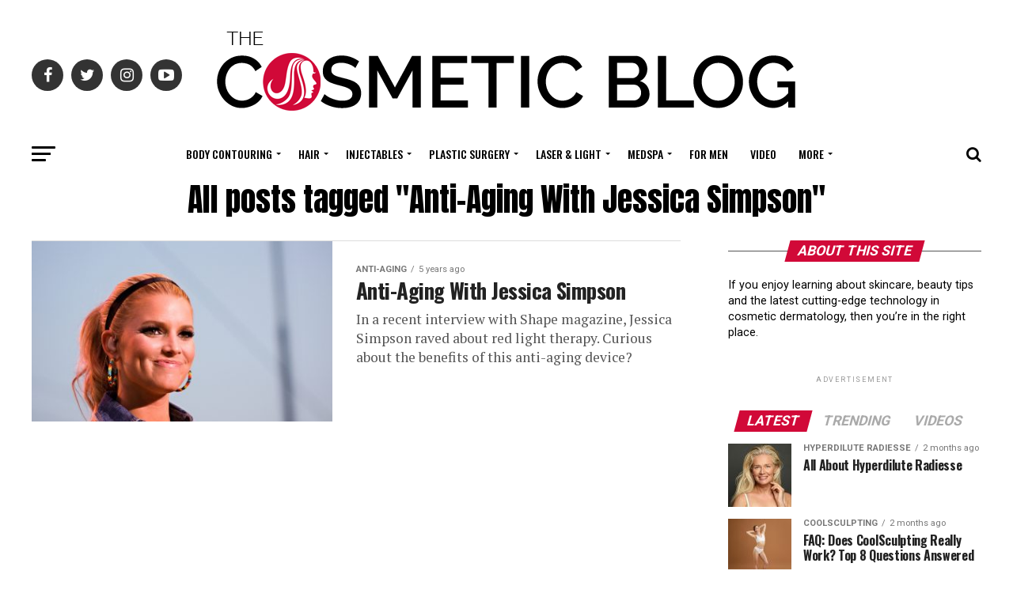

--- FILE ---
content_type: text/html; charset=UTF-8
request_url: https://thecosmeticblog.com/tag/anti-aging-with-jessica-simpson/
body_size: 20816
content:
<!DOCTYPE html>
<html lang="en-US">
<head>
	<!-- Global site tag (gtag.js) - Google Analytics -->
<script async src="https://www.googletagmanager.com/gtag/js?id=UA-103906602-1"></script>
<script>
  window.dataLayer = window.dataLayer || [];
  function gtag(){dataLayer.push(arguments);}
  gtag('js', new Date());

  gtag('config', 'UA-103906602-1');
</script>

	<script data-ad-client="ca-pub-9947784252644758" async src="https://pagead2.googlesyndication.com/pagead/js/adsbygoogle.js"></script>
<meta charset="UTF-8" >
<meta name="viewport" id="viewport" content="width=device-width, initial-scale=1.0, maximum-scale=1.0, minimum-scale=1.0, user-scalable=no" />
<link rel="shortcut icon" href="https://thecosmeticblog.com/wp-content/uploads/2020/10/Favicon-1.png" /><link rel="pingback" href="https://thecosmeticblog.com/xmlrpc.php" />
<meta property="og:description" content="If you enjoy learning about skincare, beauty tips and the latest cutting-edge technology in cosmetic dermatology, then you&#039;re in the right place." />
<meta name='robots' content='index, follow, max-image-preview:large, max-snippet:-1, max-video-preview:-1' />

	<!-- This site is optimized with the Yoast SEO plugin v19.1 - https://yoast.com/wordpress/plugins/seo/ -->
	<title>Anti-Aging With Jessica Simpson Archives - The Cosmetic Blog</title>
	<link rel="canonical" href="https://thecosmeticblog.com/tag/anti-aging-with-jessica-simpson/" />
	<meta property="og:locale" content="en_US" />
	<meta property="og:type" content="article" />
	<meta property="og:title" content="Anti-Aging With Jessica Simpson Archives - The Cosmetic Blog" />
	<meta property="og:url" content="https://thecosmeticblog.com/tag/anti-aging-with-jessica-simpson/" />
	<meta property="og:site_name" content="The Cosmetic Blog" />
	<meta name="twitter:card" content="summary_large_image" />
	<script type="application/ld+json" class="yoast-schema-graph">{"@context":"https://schema.org","@graph":[{"@type":"WebSite","@id":"https://thecosmeticblog.com/#website","url":"https://thecosmeticblog.com/","name":"The Cosmetic Blog","description":"If you enjoy learning about skincare, beauty tips and the latest cutting-edge technology in cosmetic dermatology, then you&#039;re in the right place.","potentialAction":[{"@type":"SearchAction","target":{"@type":"EntryPoint","urlTemplate":"https://thecosmeticblog.com/?s={search_term_string}"},"query-input":"required name=search_term_string"}],"inLanguage":"en-US"},{"@type":"CollectionPage","@id":"https://thecosmeticblog.com/tag/anti-aging-with-jessica-simpson/#webpage","url":"https://thecosmeticblog.com/tag/anti-aging-with-jessica-simpson/","name":"Anti-Aging With Jessica Simpson Archives - The Cosmetic Blog","isPartOf":{"@id":"https://thecosmeticblog.com/#website"},"breadcrumb":{"@id":"https://thecosmeticblog.com/tag/anti-aging-with-jessica-simpson/#breadcrumb"},"inLanguage":"en-US","potentialAction":[{"@type":"ReadAction","target":["https://thecosmeticblog.com/tag/anti-aging-with-jessica-simpson/"]}]},{"@type":"BreadcrumbList","@id":"https://thecosmeticblog.com/tag/anti-aging-with-jessica-simpson/#breadcrumb","itemListElement":[{"@type":"ListItem","position":1,"name":"Home","item":"https://thecosmeticblog.com/"},{"@type":"ListItem","position":2,"name":"Anti-Aging With Jessica Simpson"}]}]}</script>
	<!-- / Yoast SEO plugin. -->


<link rel='dns-prefetch' href='//ajax.googleapis.com' />
<link rel='dns-prefetch' href='//fonts.googleapis.com' />
<link rel='dns-prefetch' href='//s.w.org' />
<link rel="alternate" type="application/rss+xml" title="The Cosmetic Blog &raquo; Feed" href="https://thecosmeticblog.com/feed/" />
<link rel="alternate" type="application/rss+xml" title="The Cosmetic Blog &raquo; Comments Feed" href="https://thecosmeticblog.com/comments/feed/" />
<link rel="alternate" type="application/rss+xml" title="The Cosmetic Blog &raquo; Anti-Aging With Jessica Simpson Tag Feed" href="https://thecosmeticblog.com/tag/anti-aging-with-jessica-simpson/feed/" />
		<script type="text/javascript">
			window._wpemojiSettings = {"baseUrl":"https:\/\/s.w.org\/images\/core\/emoji\/13.1.0\/72x72\/","ext":".png","svgUrl":"https:\/\/s.w.org\/images\/core\/emoji\/13.1.0\/svg\/","svgExt":".svg","source":{"concatemoji":"https:\/\/thecosmeticblog.com\/wp-includes\/js\/wp-emoji-release.min.js?ver=5.8.12"}};
			!function(e,a,t){var n,r,o,i=a.createElement("canvas"),p=i.getContext&&i.getContext("2d");function s(e,t){var a=String.fromCharCode;p.clearRect(0,0,i.width,i.height),p.fillText(a.apply(this,e),0,0);e=i.toDataURL();return p.clearRect(0,0,i.width,i.height),p.fillText(a.apply(this,t),0,0),e===i.toDataURL()}function c(e){var t=a.createElement("script");t.src=e,t.defer=t.type="text/javascript",a.getElementsByTagName("head")[0].appendChild(t)}for(o=Array("flag","emoji"),t.supports={everything:!0,everythingExceptFlag:!0},r=0;r<o.length;r++)t.supports[o[r]]=function(e){if(!p||!p.fillText)return!1;switch(p.textBaseline="top",p.font="600 32px Arial",e){case"flag":return s([127987,65039,8205,9895,65039],[127987,65039,8203,9895,65039])?!1:!s([55356,56826,55356,56819],[55356,56826,8203,55356,56819])&&!s([55356,57332,56128,56423,56128,56418,56128,56421,56128,56430,56128,56423,56128,56447],[55356,57332,8203,56128,56423,8203,56128,56418,8203,56128,56421,8203,56128,56430,8203,56128,56423,8203,56128,56447]);case"emoji":return!s([10084,65039,8205,55357,56613],[10084,65039,8203,55357,56613])}return!1}(o[r]),t.supports.everything=t.supports.everything&&t.supports[o[r]],"flag"!==o[r]&&(t.supports.everythingExceptFlag=t.supports.everythingExceptFlag&&t.supports[o[r]]);t.supports.everythingExceptFlag=t.supports.everythingExceptFlag&&!t.supports.flag,t.DOMReady=!1,t.readyCallback=function(){t.DOMReady=!0},t.supports.everything||(n=function(){t.readyCallback()},a.addEventListener?(a.addEventListener("DOMContentLoaded",n,!1),e.addEventListener("load",n,!1)):(e.attachEvent("onload",n),a.attachEvent("onreadystatechange",function(){"complete"===a.readyState&&t.readyCallback()})),(n=t.source||{}).concatemoji?c(n.concatemoji):n.wpemoji&&n.twemoji&&(c(n.twemoji),c(n.wpemoji)))}(window,document,window._wpemojiSettings);
		</script>
		<style type="text/css">
img.wp-smiley,
img.emoji {
	display: inline !important;
	border: none !important;
	box-shadow: none !important;
	height: 1em !important;
	width: 1em !important;
	margin: 0 .07em !important;
	vertical-align: -0.1em !important;
	background: none !important;
	padding: 0 !important;
}
</style>
	<link rel='stylesheet' id='wp-block-library-css'  href='https://thecosmeticblog.com/wp-includes/css/dist/block-library/style.min.css?ver=5.8.12' type='text/css' media='all' />
<link rel='stylesheet' id='wp-faq-schema-jquery-ui-css'  href='https://thecosmeticblog.com/wp-content/plugins/faq-schema-for-pages-and-posts//css/jquery-ui.css?ver=2.0.0' type='text/css' media='all' />
<link rel='stylesheet' id='ql-jquery-ui-css'  href='//ajax.googleapis.com/ajax/libs/jqueryui/1.12.1/themes/smoothness/jquery-ui.css?ver=5.8.12' type='text/css' media='all' />
<link rel='stylesheet' id='reviewer-photoswipe-css'  href='https://thecosmeticblog.com/wp-content/plugins/reviewer/public/assets/css/photoswipe.css?ver=3.14.2' type='text/css' media='all' />
<link rel='stylesheet' id='dashicons-css'  href='https://thecosmeticblog.com/wp-includes/css/dashicons.min.css?ver=5.8.12' type='text/css' media='all' />
<link rel='stylesheet' id='reviewer-public-css'  href='https://thecosmeticblog.com/wp-content/plugins/reviewer/public/assets/css/reviewer-public.css?ver=3.14.2' type='text/css' media='all' />
<link rel='stylesheet' id='mvp-custom-style-css'  href='https://thecosmeticblog.com/wp-content/themes/zox-news/style.css?ver=5.8.12' type='text/css' media='all' />
<style id='mvp-custom-style-inline-css' type='text/css'>


#mvp-wallpaper {
	background: url() no-repeat 50% 0;
	}

#mvp-foot-copy a {
	color: #d10938;
	}

#mvp-content-main p a,
.mvp-post-add-main p a {
	box-shadow: inset 0 -4px 0 #d10938;
	}

#mvp-content-main p a:hover,
.mvp-post-add-main p a:hover {
	background: #d10938;
	}

a,
a:visited,
.post-info-name a,
.woocommerce .woocommerce-breadcrumb a {
	color: #d10938;
	}

#mvp-side-wrap a:hover {
	color: #d10938;
	}

.mvp-fly-top:hover,
.mvp-vid-box-wrap,
ul.mvp-soc-mob-list li.mvp-soc-mob-com {
	background: #d10938;
	}

nav.mvp-fly-nav-menu ul li.menu-item-has-children:after,
.mvp-feat1-left-wrap span.mvp-cd-cat,
.mvp-widget-feat1-top-story span.mvp-cd-cat,
.mvp-widget-feat2-left-cont span.mvp-cd-cat,
.mvp-widget-dark-feat span.mvp-cd-cat,
.mvp-widget-dark-sub span.mvp-cd-cat,
.mvp-vid-wide-text span.mvp-cd-cat,
.mvp-feat2-top-text span.mvp-cd-cat,
.mvp-feat3-main-story span.mvp-cd-cat,
.mvp-feat3-sub-text span.mvp-cd-cat,
.mvp-feat4-main-text span.mvp-cd-cat,
.woocommerce-message:before,
.woocommerce-info:before,
.woocommerce-message:before {
	color: #d10938;
	}

#searchform input,
.mvp-authors-name {
	border-bottom: 1px solid #d10938;
	}

.mvp-fly-top:hover {
	border-top: 1px solid #d10938;
	border-left: 1px solid #d10938;
	border-bottom: 1px solid #d10938;
	}

.woocommerce .widget_price_filter .ui-slider .ui-slider-handle,
.woocommerce #respond input#submit.alt,
.woocommerce a.button.alt,
.woocommerce button.button.alt,
.woocommerce input.button.alt,
.woocommerce #respond input#submit.alt:hover,
.woocommerce a.button.alt:hover,
.woocommerce button.button.alt:hover,
.woocommerce input.button.alt:hover {
	background-color: #d10938;
	}

.woocommerce-error,
.woocommerce-info,
.woocommerce-message {
	border-top-color: #d10938;
	}

ul.mvp-feat1-list-buts li.active span.mvp-feat1-list-but,
span.mvp-widget-home-title,
span.mvp-post-cat,
span.mvp-feat1-pop-head {
	background: #d10938;
	}

.woocommerce span.onsale {
	background-color: #d10938;
	}

.mvp-widget-feat2-side-more-but,
.woocommerce .star-rating span:before,
span.mvp-prev-next-label,
.mvp-cat-date-wrap .sticky {
	color: #d10938 !important;
	}

#mvp-main-nav-top,
#mvp-fly-wrap,
.mvp-soc-mob-right,
#mvp-main-nav-small-cont {
	background: #000000;
	}

#mvp-main-nav-small .mvp-fly-but-wrap span,
#mvp-main-nav-small .mvp-search-but-wrap span,
.mvp-nav-top-left .mvp-fly-but-wrap span,
#mvp-fly-wrap .mvp-fly-but-wrap span {
	background: #555555;
	}

.mvp-nav-top-right .mvp-nav-search-but,
span.mvp-fly-soc-head,
.mvp-soc-mob-right i,
#mvp-main-nav-small span.mvp-nav-search-but,
#mvp-main-nav-small .mvp-nav-menu ul li a  {
	color: #555555;
	}

#mvp-main-nav-small .mvp-nav-menu ul li.menu-item-has-children a:after {
	border-color: #555555 transparent transparent transparent;
	}

#mvp-nav-top-wrap span.mvp-nav-search-but:hover,
#mvp-main-nav-small span.mvp-nav-search-but:hover {
	color: #d10938;
	}

#mvp-nav-top-wrap .mvp-fly-but-wrap:hover span,
#mvp-main-nav-small .mvp-fly-but-wrap:hover span,
span.mvp-woo-cart-num:hover {
	background: #d10938;
	}

#mvp-main-nav-bot-cont {
	background: #ffffff;
	}

#mvp-nav-bot-wrap .mvp-fly-but-wrap span,
#mvp-nav-bot-wrap .mvp-search-but-wrap span {
	background: #000000;
	}

#mvp-nav-bot-wrap span.mvp-nav-search-but,
#mvp-nav-bot-wrap .mvp-nav-menu ul li a {
	color: #000000;
	}

#mvp-nav-bot-wrap .mvp-nav-menu ul li.menu-item-has-children a:after {
	border-color: #000000 transparent transparent transparent;
	}

.mvp-nav-menu ul li:hover a {
	border-bottom: 5px solid #d10938;
	}

#mvp-nav-bot-wrap .mvp-fly-but-wrap:hover span {
	background: #d10938;
	}

#mvp-nav-bot-wrap span.mvp-nav-search-but:hover {
	color: #d10938;
	}

body,
.mvp-feat1-feat-text p,
.mvp-feat2-top-text p,
.mvp-feat3-main-text p,
.mvp-feat3-sub-text p,
#searchform input,
.mvp-author-info-text,
span.mvp-post-excerpt,
.mvp-nav-menu ul li ul.sub-menu li a,
nav.mvp-fly-nav-menu ul li a,
.mvp-ad-label,
span.mvp-feat-caption,
.mvp-post-tags a,
.mvp-post-tags a:visited,
span.mvp-author-box-name a,
#mvp-author-box-text p,
.mvp-post-gallery-text p,
ul.mvp-soc-mob-list li span,
#comments,
h3#reply-title,
h2.comments,
#mvp-foot-copy p,
span.mvp-fly-soc-head,
.mvp-post-tags-header,
span.mvp-prev-next-label,
span.mvp-post-add-link-but,
#mvp-comments-button a,
#mvp-comments-button span.mvp-comment-but-text,
.woocommerce ul.product_list_widget span.product-title,
.woocommerce ul.product_list_widget li a,
.woocommerce #reviews #comments ol.commentlist li .comment-text p.meta,
.woocommerce div.product p.price,
.woocommerce div.product p.price ins,
.woocommerce div.product p.price del,
.woocommerce ul.products li.product .price del,
.woocommerce ul.products li.product .price ins,
.woocommerce ul.products li.product .price,
.woocommerce #respond input#submit,
.woocommerce a.button,
.woocommerce button.button,
.woocommerce input.button,
.woocommerce .widget_price_filter .price_slider_amount .button,
.woocommerce span.onsale,
.woocommerce-review-link,
#woo-content p.woocommerce-result-count,
.woocommerce div.product .woocommerce-tabs ul.tabs li a,
a.mvp-inf-more-but,
span.mvp-cont-read-but,
span.mvp-cd-cat,
span.mvp-cd-date,
.mvp-feat4-main-text p,
span.mvp-woo-cart-num,
span.mvp-widget-home-title2,
.wp-caption,
#mvp-content-main p.wp-caption-text,
.gallery-caption,
.mvp-post-add-main p.wp-caption-text,
#bbpress-forums,
#bbpress-forums p,
.protected-post-form input,
#mvp-feat6-text p {
	font-family: 'Roboto', sans-serif;
	}

.mvp-blog-story-text p,
span.mvp-author-page-desc,
#mvp-404 p,
.mvp-widget-feat1-bot-text p,
.mvp-widget-feat2-left-text p,
.mvp-flex-story-text p,
.mvp-search-text p,
#mvp-content-main p,
.mvp-post-add-main p,
#mvp-content-main ul li,
#mvp-content-main ol li,
.rwp-summary,
.rwp-u-review__comment,
.mvp-feat5-mid-main-text p,
.mvp-feat5-small-main-text p,
#mvp-content-main .wp-block-button__link,
.wp-block-audio figcaption,
.wp-block-video figcaption,
.wp-block-embed figcaption,
.wp-block-verse pre,
pre.wp-block-verse {
	font-family: 'PT Serif', sans-serif;
	}

.mvp-nav-menu ul li a,
#mvp-foot-menu ul li a {
	font-family: 'Oswald', sans-serif;
	}


.mvp-feat1-sub-text h2,
.mvp-feat1-pop-text h2,
.mvp-feat1-list-text h2,
.mvp-widget-feat1-top-text h2,
.mvp-widget-feat1-bot-text h2,
.mvp-widget-dark-feat-text h2,
.mvp-widget-dark-sub-text h2,
.mvp-widget-feat2-left-text h2,
.mvp-widget-feat2-right-text h2,
.mvp-blog-story-text h2,
.mvp-flex-story-text h2,
.mvp-vid-wide-more-text p,
.mvp-prev-next-text p,
.mvp-related-text,
.mvp-post-more-text p,
h2.mvp-authors-latest a,
.mvp-feat2-bot-text h2,
.mvp-feat3-sub-text h2,
.mvp-feat3-main-text h2,
.mvp-feat4-main-text h2,
.mvp-feat5-text h2,
.mvp-feat5-mid-main-text h2,
.mvp-feat5-small-main-text h2,
.mvp-feat5-mid-sub-text h2,
#mvp-feat6-text h2,
.alp-related-posts-wrapper .alp-related-post .post-title {
	font-family: 'Oswald', sans-serif;
	}

.mvp-feat2-top-text h2,
.mvp-feat1-feat-text h2,
h1.mvp-post-title,
h1.mvp-post-title-wide,
.mvp-drop-nav-title h4,
#mvp-content-main blockquote p,
.mvp-post-add-main blockquote p,
#mvp-content-main p.has-large-font-size,
#mvp-404 h1,
#woo-content h1.page-title,
.woocommerce div.product .product_title,
.woocommerce ul.products li.product h3,
.alp-related-posts .current .post-title {
	font-family: 'Oswald', sans-serif;
	}

span.mvp-feat1-pop-head,
.mvp-feat1-pop-text:before,
span.mvp-feat1-list-but,
span.mvp-widget-home-title,
.mvp-widget-feat2-side-more,
span.mvp-post-cat,
span.mvp-page-head,
h1.mvp-author-top-head,
.mvp-authors-name,
#mvp-content-main h1,
#mvp-content-main h2,
#mvp-content-main h3,
#mvp-content-main h4,
#mvp-content-main h5,
#mvp-content-main h6,
.woocommerce .related h2,
.woocommerce div.product .woocommerce-tabs .panel h2,
.woocommerce div.product .product_title,
.mvp-feat5-side-list .mvp-feat1-list-img:after {
	font-family: 'Roboto', sans-serif;
	}

	

	#mvp-main-nav-top {
		background: #fff;
		padding: 15px 0 0;
		}
	#mvp-fly-wrap,
	.mvp-soc-mob-right,
	#mvp-main-nav-small-cont {
		background: #fff;
		}
	#mvp-main-nav-small .mvp-fly-but-wrap span,
	#mvp-main-nav-small .mvp-search-but-wrap span,
	.mvp-nav-top-left .mvp-fly-but-wrap span,
	#mvp-fly-wrap .mvp-fly-but-wrap span {
		background: #000;
		}
	.mvp-nav-top-right .mvp-nav-search-but,
	span.mvp-fly-soc-head,
	.mvp-soc-mob-right i,
	#mvp-main-nav-small span.mvp-nav-search-but,
	#mvp-main-nav-small .mvp-nav-menu ul li a  {
		color: #000;
		}
	#mvp-main-nav-small .mvp-nav-menu ul li.menu-item-has-children a:after {
		border-color: #000 transparent transparent transparent;
		}
	.mvp-feat1-feat-text h2,
	h1.mvp-post-title,
	.mvp-feat2-top-text h2,
	.mvp-feat3-main-text h2,
	#mvp-content-main blockquote p,
	.mvp-post-add-main blockquote p {
		font-family: 'Anton', sans-serif;
		font-weight: 400;
		letter-spacing: normal;
		}
	.mvp-feat1-feat-text h2,
	.mvp-feat2-top-text h2,
	.mvp-feat3-main-text h2 {
		line-height: 1;
		text-transform: uppercase;
		}
		

	span.mvp-nav-soc-but,
	ul.mvp-fly-soc-list li a,
	span.mvp-woo-cart-num {
		background: rgba(0,0,0,.8);
		}
	span.mvp-woo-cart-icon {
		color: rgba(0,0,0,.8);
		}
	nav.mvp-fly-nav-menu ul li,
	nav.mvp-fly-nav-menu ul li ul.sub-menu {
		border-top: 1px solid rgba(0,0,0,.1);
		}
	nav.mvp-fly-nav-menu ul li a {
		color: #000;
		}
	.mvp-drop-nav-title h4 {
		color: #000;
		}
		

	.mvp-nav-links {
		display: none;
		}
		

	@media screen and (max-width: 479px) {
		.single #mvp-content-body-top {
			max-height: 400px;
			}
		.single .mvp-cont-read-but-wrap {
			display: inline;
			}
		}
		

	.alp-advert {
		display: none;
	}
	.alp-related-posts-wrapper .alp-related-posts .current {
		margin: 0 0 10px;
	}
		
</style>
<link rel='stylesheet' id='mvp-reset-css'  href='https://thecosmeticblog.com/wp-content/themes/zox-news/css/reset.css?ver=5.8.12' type='text/css' media='all' />
<link rel='stylesheet' id='fontawesome-css'  href='https://thecosmeticblog.com/wp-content/themes/zox-news/font-awesome/css/font-awesome.css?ver=5.8.12' type='text/css' media='all' />
<link rel='stylesheet' id='mvp-fonts-css'  href='//fonts.googleapis.com/css?family=Roboto%3A300%2C400%2C700%2C900%7COswald%3A400%2C700%7CAdvent+Pro%3A700%7COpen+Sans%3A700%7CAnton%3A400Oswald%3A100%2C200%2C300%2C400%2C500%2C600%2C700%2C800%2C900%7COswald%3A100%2C200%2C300%2C400%2C500%2C600%2C700%2C800%2C900%7CRoboto%3A100%2C200%2C300%2C400%2C500%2C600%2C700%2C800%2C900%7CRoboto%3A100%2C200%2C300%2C400%2C500%2C600%2C700%2C800%2C900%7CPT+Serif%3A100%2C200%2C300%2C400%2C500%2C600%2C700%2C800%2C900%7COswald%3A100%2C200%2C300%2C400%2C500%2C600%2C700%2C800%2C900%26subset%3Dlatin%2Clatin-ext%2Ccyrillic%2Ccyrillic-ext%2Cgreek-ext%2Cgreek%2Cvietnamese' type='text/css' media='all' />
<link rel='stylesheet' id='mvp-media-queries-css'  href='https://thecosmeticblog.com/wp-content/themes/zox-news/css/media-queries.css?ver=5.8.12' type='text/css' media='all' />
<script type='text/javascript' src='https://thecosmeticblog.com/wp-includes/js/jquery/jquery.min.js?ver=3.6.0' id='jquery-core-js'></script>
<script type='text/javascript' src='https://thecosmeticblog.com/wp-includes/js/jquery/jquery-migrate.min.js?ver=3.3.2' id='jquery-migrate-js'></script>
<link rel="https://api.w.org/" href="https://thecosmeticblog.com/wp-json/" /><link rel="alternate" type="application/json" href="https://thecosmeticblog.com/wp-json/wp/v2/tags/567" /><link rel="EditURI" type="application/rsd+xml" title="RSD" href="https://thecosmeticblog.com/xmlrpc.php?rsd" />
<link rel="wlwmanifest" type="application/wlwmanifest+xml" href="https://thecosmeticblog.com/wp-includes/wlwmanifest.xml" /> 
<meta name="generator" content="WordPress 5.8.12" />
</head>
<body data-rsssl=1 class="archive tag tag-anti-aging-with-jessica-simpson tag-567 wp-embed-responsive">
	<div id="mvp-fly-wrap">
	<div id="mvp-fly-menu-top" class="left relative">
		<div class="mvp-fly-top-out left relative">
			<div class="mvp-fly-top-in">
				<div id="mvp-fly-logo" class="left relative">
											<a href="https://thecosmeticblog.com/"><img src="https://thecosmeticblog.com/wp-content/uploads/2020/10/New-Logo.png" alt="The Cosmetic Blog" data-rjs="2" /></a>
									</div><!--mvp-fly-logo-->
			</div><!--mvp-fly-top-in-->
			<div class="mvp-fly-but-wrap mvp-fly-but-menu mvp-fly-but-click">
				<span></span>
				<span></span>
				<span></span>
				<span></span>
			</div><!--mvp-fly-but-wrap-->
		</div><!--mvp-fly-top-out-->
	</div><!--mvp-fly-menu-top-->
	<div id="mvp-fly-menu-wrap">
		<nav class="mvp-fly-nav-menu left relative">
			<div class="menu-main-menu-container"><ul id="menu-main-menu" class="menu"><li id="menu-item-597" class="menu-item menu-item-type-custom menu-item-object-custom menu-item-has-children menu-item-597"><a href="#">Body Contouring</a>
<ul class="sub-menu">
	<li id="menu-item-571" class="menu-item menu-item-type-taxonomy menu-item-object-category menu-item-571"><a href="https://thecosmeticblog.com/category/coolsculpting/">CoolSculpting</a></li>
	<li id="menu-item-572" class="menu-item menu-item-type-taxonomy menu-item-object-category menu-item-572"><a href="https://thecosmeticblog.com/category/emsculpt/">Emsculpt</a></li>
	<li id="menu-item-830" class="menu-item menu-item-type-post_type menu-item-object-page menu-item-830"><a href="https://thecosmeticblog.com/qwo-cellulite-treatment/">Qwo</a></li>
	<li id="menu-item-573" class="menu-item menu-item-type-taxonomy menu-item-object-category menu-item-573"><a href="https://thecosmeticblog.com/category/sculpsure/">SculpSure</a></li>
	<li id="menu-item-574" class="menu-item menu-item-type-taxonomy menu-item-object-category menu-item-574"><a href="https://thecosmeticblog.com/category/trusculpt-3d/">truSculpt 3D</a></li>
	<li id="menu-item-575" class="menu-item menu-item-type-taxonomy menu-item-object-category menu-item-575"><a href="https://thecosmeticblog.com/category/ultrashape/">Ultrashape</a></li>
	<li id="menu-item-576" class="menu-item menu-item-type-taxonomy menu-item-object-category menu-item-576"><a href="https://thecosmeticblog.com/category/velashape/">Velashape</a></li>
</ul>
</li>
<li id="menu-item-1446" class="menu-item menu-item-type-custom menu-item-object-custom menu-item-has-children menu-item-1446"><a href="#">Hair</a>
<ul class="sub-menu">
	<li id="menu-item-1445" class="menu-item menu-item-type-post_type menu-item-object-page menu-item-1445"><a href="https://thecosmeticblog.com/pdgf-platelet-derived-growth-factors/">PDGF</a></li>
</ul>
</li>
<li id="menu-item-598" class="menu-item menu-item-type-custom menu-item-object-custom menu-item-has-children menu-item-598"><a href="#">Injectables</a>
<ul class="sub-menu">
	<li id="menu-item-579" class="menu-item menu-item-type-taxonomy menu-item-object-category menu-item-has-children menu-item-579"><a href="https://thecosmeticblog.com/category/botox/">Botox</a>
	<ul class="sub-menu">
		<li id="menu-item-1370" class="menu-item menu-item-type-post_type menu-item-object-page menu-item-1370"><a href="https://thecosmeticblog.com/botox-lip-flip/">Botox Lip Flip</a></li>
		<li id="menu-item-863" class="menu-item menu-item-type-post_type menu-item-object-page menu-item-863"><a href="https://thecosmeticblog.com/dysport/">Dysport </a></li>
		<li id="menu-item-1371" class="menu-item menu-item-type-post_type menu-item-object-page menu-item-1371"><a href="https://thecosmeticblog.com/jeuveau/">Jeuveau</a></li>
		<li id="menu-item-853" class="menu-item menu-item-type-post_type menu-item-object-page menu-item-853"><a href="https://thecosmeticblog.com/xeomin/">Xeomin</a></li>
	</ul>
</li>
	<li id="menu-item-580" class="menu-item menu-item-type-taxonomy menu-item-object-category menu-item-has-children menu-item-580"><a href="https://thecosmeticblog.com/category/dermal-fillers/">Dermal Fillers</a>
	<ul class="sub-menu">
		<li id="menu-item-1133" class="menu-item menu-item-type-post_type menu-item-object-page menu-item-1133"><a href="https://thecosmeticblog.com/cheek-filler/">Cheek Filler</a></li>
		<li id="menu-item-1019" class="menu-item menu-item-type-post_type menu-item-object-page menu-item-1019"><a href="https://thecosmeticblog.com/jawline-fillers/">Jawline Fillers</a></li>
		<li id="menu-item-862" class="menu-item menu-item-type-post_type menu-item-object-page menu-item-862"><a href="https://thecosmeticblog.com/juvederm/">Juvederm</a></li>
		<li id="menu-item-585" class="menu-item menu-item-type-taxonomy menu-item-object-category menu-item-585"><a href="https://thecosmeticblog.com/category/lip-fillers/">Lip Fillers</a></li>
		<li id="menu-item-854" class="menu-item menu-item-type-post_type menu-item-object-page menu-item-854"><a href="https://thecosmeticblog.com/non-surgical-nose-job/">Non-Surgical Nose Job</a></li>
		<li id="menu-item-860" class="menu-item menu-item-type-post_type menu-item-object-page menu-item-860"><a href="https://thecosmeticblog.com/radiesse/">Radiesse</a></li>
		<li id="menu-item-880" class="menu-item menu-item-type-post_type menu-item-object-page menu-item-880"><a href="https://thecosmeticblog.com/revanesse-versa/">Revanesse Versa</a></li>
		<li id="menu-item-861" class="menu-item menu-item-type-post_type menu-item-object-page menu-item-861"><a href="https://thecosmeticblog.com/restylane/">Restylane</a></li>
		<li id="menu-item-855" class="menu-item menu-item-type-post_type menu-item-object-page menu-item-855"><a href="https://thecosmeticblog.com/rha-dermal-fillers/">RHA Fillers</a></li>
	</ul>
</li>
	<li id="menu-item-1373" class="menu-item menu-item-type-post_type menu-item-object-page menu-item-1373"><a href="https://thecosmeticblog.com/kybella-for-double-chin/">Kybella</a></li>
	<li id="menu-item-587" class="menu-item menu-item-type-taxonomy menu-item-object-category menu-item-587"><a href="https://thecosmeticblog.com/category/thermage/">Thermage</a></li>
</ul>
</li>
<li id="menu-item-599" class="menu-item menu-item-type-custom menu-item-object-custom menu-item-has-children menu-item-599"><a href="#">Plastic Surgery</a>
<ul class="sub-menu">
	<li id="menu-item-589" class="menu-item menu-item-type-taxonomy menu-item-object-category menu-item-589"><a href="https://thecosmeticblog.com/category/breast-augmentation/">Breast Augmentation</a></li>
	<li id="menu-item-590" class="menu-item menu-item-type-taxonomy menu-item-object-category menu-item-590"><a href="https://thecosmeticblog.com/category/rhinoplasty/">Rhinoplasty</a></li>
</ul>
</li>
<li id="menu-item-1374" class="menu-item menu-item-type-custom menu-item-object-custom menu-item-has-children menu-item-1374"><a href="#">Laser &#038; Light</a>
<ul class="sub-menu">
	<li id="menu-item-1529" class="menu-item menu-item-type-post_type menu-item-object-page menu-item-1529"><a href="https://thecosmeticblog.com/bbl-moxi-laser/">BBL &#038; Moxi Laser</a></li>
	<li id="menu-item-582" class="menu-item menu-item-type-taxonomy menu-item-object-category menu-item-582"><a href="https://thecosmeticblog.com/category/intense-pulsed-light/">Intense Pulsed Light</a></li>
	<li id="menu-item-583" class="menu-item menu-item-type-taxonomy menu-item-object-category menu-item-583"><a href="https://thecosmeticblog.com/category/laser-hair-removal/">Laser Hair Removal</a></li>
	<li id="menu-item-584" class="menu-item menu-item-type-taxonomy menu-item-object-category menu-item-584"><a href="https://thecosmeticblog.com/category/laser-treatments/">Laser Treatments</a></li>
	<li id="menu-item-602" class="menu-item menu-item-type-taxonomy menu-item-object-category menu-item-602"><a href="https://thecosmeticblog.com/category/led-light-therapy/">LED Light Therapy</a></li>
</ul>
</li>
<li id="menu-item-600" class="menu-item menu-item-type-custom menu-item-object-custom menu-item-has-children menu-item-600"><a href="#">MedSpa</a>
<ul class="sub-menu">
	<li id="menu-item-604" class="menu-item menu-item-type-taxonomy menu-item-object-category menu-item-604"><a href="https://thecosmeticblog.com/category/facial/">Facial</a></li>
	<li id="menu-item-601" class="menu-item menu-item-type-taxonomy menu-item-object-category menu-item-601"><a href="https://thecosmeticblog.com/category/hydrafacial/">HydraFacial</a></li>
	<li id="menu-item-603" class="menu-item menu-item-type-taxonomy menu-item-object-category menu-item-603"><a href="https://thecosmeticblog.com/category/microdermabrasion/">Microdermabrasion</a></li>
	<li id="menu-item-586" class="menu-item menu-item-type-taxonomy menu-item-object-category menu-item-586"><a href="https://thecosmeticblog.com/category/microneedling/">Microneedling</a></li>
	<li id="menu-item-1369" class="menu-item menu-item-type-post_type menu-item-object-page menu-item-1369"><a href="https://thecosmeticblog.com/skinpen/">SkinPen</a></li>
	<li id="menu-item-1372" class="menu-item menu-item-type-post_type menu-item-object-page menu-item-1372"><a href="https://thecosmeticblog.com/virtuerf-microneedling/">VirtueRF Microneedling</a></li>
</ul>
</li>
<li id="menu-item-592" class="menu-item menu-item-type-taxonomy menu-item-object-category menu-item-592"><a href="https://thecosmeticblog.com/category/treatments-for-men/">For Men</a></li>
<li id="menu-item-594" class="menu-item menu-item-type-taxonomy menu-item-object-category menu-item-594"><a href="https://thecosmeticblog.com/category/video/">Video</a></li>
<li id="menu-item-593" class="menu-item menu-item-type-custom menu-item-object-custom menu-item-has-children menu-item-593"><a href="#">More</a>
<ul class="sub-menu">
	<li id="menu-item-595" class="menu-item menu-item-type-taxonomy menu-item-object-category menu-item-595"><a href="https://thecosmeticblog.com/category/dental/">Dental</a></li>
	<li id="menu-item-596" class="menu-item menu-item-type-taxonomy menu-item-object-category menu-item-596"><a href="https://thecosmeticblog.com/category/makeup/">Makeup</a></li>
</ul>
</li>
</ul></div>		</nav>
	</div><!--mvp-fly-menu-wrap-->
	<div id="mvp-fly-soc-wrap">
		<span class="mvp-fly-soc-head">Connect with us</span>
		<ul class="mvp-fly-soc-list left relative">
							<li><a href="https://www.facebook.com/TheCosmeticBlog" target="_blank" class="fa fa-facebook fa-2"></a></li>
										<li><a href="https://www.twitter.com/TheCosmeticBlog" target="_blank" class="fa fa-twitter fa-2"></a></li>
													<li><a href="https://www.instagram.com/CosmeticBlog" target="_blank" class="fa fa-instagram fa-2"></a></li>
													<li><a href="https://www.youtube.com/channel/UCJ7bZW2Qxx2QUNsvkUXw3XA" target="_blank" class="fa fa-youtube-play fa-2"></a></li>
													<li><a href="https://thecosmeticblog.tumblr.com/" target="_blank" class="fa fa-tumblr fa-2"></a></li>
					</ul>
	</div><!--mvp-fly-soc-wrap-->
</div><!--mvp-fly-wrap-->	<div id="mvp-site" class="left relative">
		<div id="mvp-search-wrap">
			<div id="mvp-search-box">
				<form method="get" id="searchform" action="https://thecosmeticblog.com/">
	<input type="text" name="s" id="s" value="Search" onfocus='if (this.value == "Search") { this.value = ""; }' onblur='if (this.value == "") { this.value = "Search"; }' />
	<input type="hidden" id="searchsubmit" value="Search" />
</form>			</div><!--mvp-search-box-->
			<div class="mvp-search-but-wrap mvp-search-click">
				<span></span>
				<span></span>
			</div><!--mvp-search-but-wrap-->
		</div><!--mvp-search-wrap-->
				<div id="mvp-site-wall" class="left relative">
											<div id="mvp-leader-wrap">
					<a href="https://paramountplus.qflm.net/c/1413119/1040628/3065" target="_top" id="1040628"><img src="//a.impactradius-go.com/display-ad/3065-1040628" border="0" alt="" width="728" height="90"/></a><img height="0" width="0" src="https://paramountplus.qflm.net/i/1413119/1040628/3065" style="position:absolute;visibility:hidden;" border="0" />				</div><!--mvp-leader-wrap-->
										<div id="mvp-site-main" class="left relative">
			<header id="mvp-main-head-wrap" class="left relative">
									<nav id="mvp-main-nav-wrap" class="left relative">
						<div id="mvp-main-nav-top" class="left relative">
							<div class="mvp-main-box">
								<div id="mvp-nav-top-wrap" class="left relative">
									<div class="mvp-nav-top-right-out left relative">
										<div class="mvp-nav-top-right-in">
											<div class="mvp-nav-top-cont left relative">
												<div class="mvp-nav-top-left-out relative">
													<div class="mvp-nav-top-left">
														<div class="mvp-nav-soc-wrap">
																															<a href="https://www.facebook.com/TheCosmeticBlog" target="_blank"><span class="mvp-nav-soc-but fa fa-facebook fa-2"></span></a>
																																														<a href="https://www.twitter.com/TheCosmeticBlog" target="_blank"><span class="mvp-nav-soc-but fa fa-twitter fa-2"></span></a>
																																														<a href="https://www.instagram.com/CosmeticBlog" target="_blank"><span class="mvp-nav-soc-but fa fa-instagram fa-2"></span></a>
																																														<a href="https://www.youtube.com/channel/UCJ7bZW2Qxx2QUNsvkUXw3XA" target="_blank"><span class="mvp-nav-soc-but fa fa-youtube-play fa-2"></span></a>
																													</div><!--mvp-nav-soc-wrap-->
														<div class="mvp-fly-but-wrap mvp-fly-but-click left relative">
															<span></span>
															<span></span>
															<span></span>
															<span></span>
														</div><!--mvp-fly-but-wrap-->
													</div><!--mvp-nav-top-left-->
													<div class="mvp-nav-top-left-in">
														<div class="mvp-nav-top-mid left relative" itemscope itemtype="http://schema.org/Organization">
																															<a class="mvp-nav-logo-reg" itemprop="url" href="https://thecosmeticblog.com/"><img itemprop="logo" src="https://thecosmeticblog.com/wp-content/uploads/2020/10/New-Logo.png" alt="The Cosmetic Blog" data-rjs="2" /></a>
																																														<a class="mvp-nav-logo-small" href="https://thecosmeticblog.com/"><img src="https://thecosmeticblog.com/wp-content/uploads/2020/10/New-Logo.png" alt="The Cosmetic Blog" data-rjs="2" /></a>
																																														<h2 class="mvp-logo-title">The Cosmetic Blog</h2>
																																												</div><!--mvp-nav-top-mid-->
													</div><!--mvp-nav-top-left-in-->
												</div><!--mvp-nav-top-left-out-->
											</div><!--mvp-nav-top-cont-->
										</div><!--mvp-nav-top-right-in-->
										<div class="mvp-nav-top-right">
																						<span class="mvp-nav-search-but fa fa-search fa-2 mvp-search-click"></span>
										</div><!--mvp-nav-top-right-->
									</div><!--mvp-nav-top-right-out-->
								</div><!--mvp-nav-top-wrap-->
							</div><!--mvp-main-box-->
						</div><!--mvp-main-nav-top-->
						<div id="mvp-main-nav-bot" class="left relative">
							<div id="mvp-main-nav-bot-cont" class="left">
								<div class="mvp-main-box">
									<div id="mvp-nav-bot-wrap" class="left">
										<div class="mvp-nav-bot-right-out left">
											<div class="mvp-nav-bot-right-in">
												<div class="mvp-nav-bot-cont left">
													<div class="mvp-nav-bot-left-out">
														<div class="mvp-nav-bot-left left relative">
															<div class="mvp-fly-but-wrap mvp-fly-but-click left relative">
																<span></span>
																<span></span>
																<span></span>
																<span></span>
															</div><!--mvp-fly-but-wrap-->
														</div><!--mvp-nav-bot-left-->
														<div class="mvp-nav-bot-left-in">
															<div class="mvp-nav-menu left">
																<div class="menu-main-menu-container"><ul id="menu-main-menu-1" class="menu"><li class="menu-item menu-item-type-custom menu-item-object-custom menu-item-has-children menu-item-597"><a href="#">Body Contouring</a>
<ul class="sub-menu">
	<li class="menu-item menu-item-type-taxonomy menu-item-object-category menu-item-571 mvp-mega-dropdown"><a href="https://thecosmeticblog.com/category/coolsculpting/">CoolSculpting</a><div class="mvp-mega-dropdown"><div class="mvp-main-box"><ul class="mvp-mega-list"><li><a href="https://thecosmeticblog.com/faq-does-coolsculpting-really-work/"><div class="mvp-mega-img"><img width="400" height="240" src="https://thecosmeticblog.com/wp-content/uploads/2025/10/shutterstock_2629524889-400x240.jpg" class="attachment-mvp-mid-thumb size-mvp-mid-thumb wp-post-image" alt="FAQ: Does CoolSculpting Really Work?" loading="lazy" srcset="https://thecosmeticblog.com/wp-content/uploads/2025/10/shutterstock_2629524889-400x240.jpg 400w, https://thecosmeticblog.com/wp-content/uploads/2025/10/shutterstock_2629524889-1000x600.jpg 1000w, https://thecosmeticblog.com/wp-content/uploads/2025/10/shutterstock_2629524889-590x354.jpg 590w" sizes="(max-width: 400px) 100vw, 400px" /></div><p>FAQ: Does CoolSculpting Really Work? Top 8 Questions Answered</p></a></li><li><a href="https://thecosmeticblog.com/what-the-latest-clinical-research-reveals-about-coolsculpting-results/"><div class="mvp-mega-img"><img width="400" height="240" src="https://thecosmeticblog.com/wp-content/uploads/2025/10/shutterstock_2468675015-400x240.jpg" class="attachment-mvp-mid-thumb size-mvp-mid-thumb wp-post-image" alt="What the Latest Clinical Research Reveals About CoolSculpting Results" loading="lazy" srcset="https://thecosmeticblog.com/wp-content/uploads/2025/10/shutterstock_2468675015-400x240.jpg 400w, https://thecosmeticblog.com/wp-content/uploads/2025/10/shutterstock_2468675015-1000x600.jpg 1000w, https://thecosmeticblog.com/wp-content/uploads/2025/10/shutterstock_2468675015-590x354.jpg 590w" sizes="(max-width: 400px) 100vw, 400px" /></div><p>What the Latest Clinical Research Reveals About CoolSculpting Results</p></a></li><li><a href="https://thecosmeticblog.com/does-coolsculpting-really-work/"><div class="mvp-mega-img"><img width="400" height="240" src="https://thecosmeticblog.com/wp-content/uploads/2025/10/shutterstock_2450937309-400x240.jpg" class="attachment-mvp-mid-thumb size-mvp-mid-thumb wp-post-image" alt="Does CoolSculpting Really Work? A Balanced, Doctor-Reviewed Perspective" loading="lazy" srcset="https://thecosmeticblog.com/wp-content/uploads/2025/10/shutterstock_2450937309-400x240.jpg 400w, https://thecosmeticblog.com/wp-content/uploads/2025/10/shutterstock_2450937309-1000x600.jpg 1000w, https://thecosmeticblog.com/wp-content/uploads/2025/10/shutterstock_2450937309-590x354.jpg 590w" sizes="(max-width: 400px) 100vw, 400px" /></div><p>Does CoolSculpting Really Work? A Balanced, Doctor-Reviewed Perspective</p></a></li><li><a href="https://thecosmeticblog.com/is-sono-bello-worth-the-higher-price-coolsculpting/"><div class="mvp-mega-img"><img width="400" height="240" src="https://thecosmeticblog.com/wp-content/uploads/2025/06/shutterstock_321591449-400x240.jpg" class="attachment-mvp-mid-thumb size-mvp-mid-thumb wp-post-image" alt="Is Sono Bello Worth the Higher Price? Comparing Costs and Benefits to CoolSculpting" loading="lazy" srcset="https://thecosmeticblog.com/wp-content/uploads/2025/06/shutterstock_321591449-400x240.jpg 400w, https://thecosmeticblog.com/wp-content/uploads/2025/06/shutterstock_321591449-1000x600.jpg 1000w, https://thecosmeticblog.com/wp-content/uploads/2025/06/shutterstock_321591449-590x354.jpg 590w" sizes="(max-width: 400px) 100vw, 400px" /></div><p>Is Sono Bello Worth the Higher Price? Comparing Costs and Benefits to CoolSculpting</p></a></li><li><a href="https://thecosmeticblog.com/best-coolsculpting-in-frederick-md/"><div class="mvp-mega-img"><img width="400" height="240" src="https://thecosmeticblog.com/wp-content/uploads/2022/10/shutterstock_2149227147-400x240.jpg" class="attachment-mvp-mid-thumb size-mvp-mid-thumb wp-post-image" alt="best coolsculpting in frederick, md" loading="lazy" srcset="https://thecosmeticblog.com/wp-content/uploads/2022/10/shutterstock_2149227147-400x240.jpg 400w, https://thecosmeticblog.com/wp-content/uploads/2022/10/shutterstock_2149227147-1000x600.jpg 1000w, https://thecosmeticblog.com/wp-content/uploads/2022/10/shutterstock_2149227147-590x354.jpg 590w" sizes="(max-width: 400px) 100vw, 400px" /></div><p>Best CoolSculpting in Frederick, MD</p></a></li></ul></div></div></li>
	<li class="menu-item menu-item-type-taxonomy menu-item-object-category menu-item-572 mvp-mega-dropdown"><a href="https://thecosmeticblog.com/category/emsculpt/">Emsculpt</a><div class="mvp-mega-dropdown"><div class="mvp-main-box"><ul class="mvp-mega-list"><li><a href="https://thecosmeticblog.com/body-contouring-costs-in-washington-dc/"><div class="mvp-mega-img"><img width="400" height="240" src="https://thecosmeticblog.com/wp-content/uploads/2022/06/shutterstock_2167800591-400x240.jpg" class="attachment-mvp-mid-thumb size-mvp-mid-thumb wp-post-image" alt="CoolSculpting Body Contouring" loading="lazy" srcset="https://thecosmeticblog.com/wp-content/uploads/2022/06/shutterstock_2167800591-400x240.jpg 400w, https://thecosmeticblog.com/wp-content/uploads/2022/06/shutterstock_2167800591-1000x600.jpg 1000w, https://thecosmeticblog.com/wp-content/uploads/2022/06/shutterstock_2167800591-590x354.jpg 590w" sizes="(max-width: 400px) 100vw, 400px" /></div><p>Body Contouring Costs in Washington DC</p></a></li><li><a href="https://thecosmeticblog.com/coolsculpting-vs-emsculpt-how-to-choose/"><div class="mvp-mega-img"><img width="400" height="240" src="https://thecosmeticblog.com/wp-content/uploads/2022/05/shutterstock_1930840868-400x240.jpg" class="attachment-mvp-mid-thumb size-mvp-mid-thumb wp-post-image" alt="" loading="lazy" srcset="https://thecosmeticblog.com/wp-content/uploads/2022/05/shutterstock_1930840868-400x240.jpg 400w, https://thecosmeticblog.com/wp-content/uploads/2022/05/shutterstock_1930840868-1000x600.jpg 1000w, https://thecosmeticblog.com/wp-content/uploads/2022/05/shutterstock_1930840868-590x354.jpg 590w" sizes="(max-width: 400px) 100vw, 400px" /></div><p>Coolsculpting vs. Emsculpt: How To Choose?</p></a></li><li><a href="https://thecosmeticblog.com/coolsculpting-doesnt-work-for-me-now-what/"><div class="mvp-mega-img"><img width="400" height="240" src="https://thecosmeticblog.com/wp-content/uploads/2021/07/shutterstock_1843329265-400x240.jpg" class="attachment-mvp-mid-thumb size-mvp-mid-thumb wp-post-image" alt="Tell Me Why CoolSculpting Doesn’t Work" loading="lazy" srcset="https://thecosmeticblog.com/wp-content/uploads/2021/07/shutterstock_1843329265-400x240.jpg 400w, https://thecosmeticblog.com/wp-content/uploads/2021/07/shutterstock_1843329265-590x354.jpg 590w" sizes="(max-width: 400px) 100vw, 400px" /></div><p>CoolSculpting Doesn’t Work for Me&#8211;Now What?</p></a></li><li><a href="https://thecosmeticblog.com/body-contouring-faqs-how-long-does-emsculpt-last/"><div class="mvp-mega-img"><img width="400" height="240" src="https://thecosmeticblog.com/wp-content/uploads/2021/07/shutterstock_1917396197-400x240.jpg" class="attachment-mvp-mid-thumb size-mvp-mid-thumb wp-post-image" alt="How Long Does Emsculpt Last" loading="lazy" srcset="https://thecosmeticblog.com/wp-content/uploads/2021/07/shutterstock_1917396197-400x240.jpg 400w, https://thecosmeticblog.com/wp-content/uploads/2021/07/shutterstock_1917396197-1000x600.jpg 1000w, https://thecosmeticblog.com/wp-content/uploads/2021/07/shutterstock_1917396197-590x354.jpg 590w" sizes="(max-width: 400px) 100vw, 400px" /></div><p>Body Contouring FAQs: How Long Does Emsculpt Last?</p></a></li><li><a href="https://thecosmeticblog.com/emsculpt-or-cooltone-body-contouring/"><div class="mvp-mega-img"><img width="400" height="240" src="https://thecosmeticblog.com/wp-content/uploads/2020/10/shutterstock_675957043-400x240.jpg" class="attachment-mvp-mid-thumb size-mvp-mid-thumb wp-post-image" alt="Emsculpt or CoolTone?" loading="lazy" srcset="https://thecosmeticblog.com/wp-content/uploads/2020/10/shutterstock_675957043-400x240.jpg 400w, https://thecosmeticblog.com/wp-content/uploads/2020/10/shutterstock_675957043-590x354.jpg 590w" sizes="(max-width: 400px) 100vw, 400px" /></div><p>Emsculpt or CoolTone?</p></a></li></ul></div></div></li>
	<li class="menu-item menu-item-type-post_type menu-item-object-page menu-item-830"><a href="https://thecosmeticblog.com/qwo-cellulite-treatment/">Qwo</a></li>
	<li class="menu-item menu-item-type-taxonomy menu-item-object-category menu-item-573 mvp-mega-dropdown"><a href="https://thecosmeticblog.com/category/sculpsure/">SculpSure</a><div class="mvp-mega-dropdown"><div class="mvp-main-box"><ul class="mvp-mega-list"><li><a href="https://thecosmeticblog.com/body-contouring-costs-in-washington-dc/"><div class="mvp-mega-img"><img width="400" height="240" src="https://thecosmeticblog.com/wp-content/uploads/2022/06/shutterstock_2167800591-400x240.jpg" class="attachment-mvp-mid-thumb size-mvp-mid-thumb wp-post-image" alt="CoolSculpting Body Contouring" loading="lazy" srcset="https://thecosmeticblog.com/wp-content/uploads/2022/06/shutterstock_2167800591-400x240.jpg 400w, https://thecosmeticblog.com/wp-content/uploads/2022/06/shutterstock_2167800591-1000x600.jpg 1000w, https://thecosmeticblog.com/wp-content/uploads/2022/06/shutterstock_2167800591-590x354.jpg 590w" sizes="(max-width: 400px) 100vw, 400px" /></div><p>Body Contouring Costs in Washington DC</p></a></li><li><a href="https://thecosmeticblog.com/coolsculpting-doesnt-work-for-me-now-what/"><div class="mvp-mega-img"><img width="400" height="240" src="https://thecosmeticblog.com/wp-content/uploads/2021/07/shutterstock_1843329265-400x240.jpg" class="attachment-mvp-mid-thumb size-mvp-mid-thumb wp-post-image" alt="Tell Me Why CoolSculpting Doesn’t Work" loading="lazy" srcset="https://thecosmeticblog.com/wp-content/uploads/2021/07/shutterstock_1843329265-400x240.jpg 400w, https://thecosmeticblog.com/wp-content/uploads/2021/07/shutterstock_1843329265-590x354.jpg 590w" sizes="(max-width: 400px) 100vw, 400px" /></div><p>CoolSculpting Doesn’t Work for Me&#8211;Now What?</p></a></li><li><a href="https://thecosmeticblog.com/sculpsure-in-washington-dc/"><div class="mvp-mega-img"><img width="400" height="240" src="https://thecosmeticblog.com/wp-content/uploads/2018/03/shutterstock_667751470-400x240.jpg" class="attachment-mvp-mid-thumb size-mvp-mid-thumb wp-post-image" alt="" loading="lazy" /></div><p>SculpSure: Cost, Comfort, Good Candidates and More!</p></a></li><li><a href="https://thecosmeticblog.com/7-new-cosmetic-body-treatments/"><div class="mvp-mega-img"><img width="400" height="240" src="https://thecosmeticblog.com/wp-content/uploads/2018/03/shutterstock_588263378-400x240.jpg" class="attachment-mvp-mid-thumb size-mvp-mid-thumb wp-post-image" alt="" loading="lazy" srcset="https://thecosmeticblog.com/wp-content/uploads/2018/03/shutterstock_588263378-400x240.jpg 400w, https://thecosmeticblog.com/wp-content/uploads/2018/03/shutterstock_588263378-1000x600.jpg 1000w, https://thecosmeticblog.com/wp-content/uploads/2018/03/shutterstock_588263378-590x354.jpg 590w" sizes="(max-width: 400px) 100vw, 400px" /></div><p>7 New Body Treatments for 2018</p></a></li><li><a href="https://thecosmeticblog.com/best-body-contouring-treatments/"><div class="mvp-mega-img"><img width="400" height="240" src="https://thecosmeticblog.com/wp-content/uploads/2018/02/calamed1-400x240.jpg" class="attachment-mvp-mid-thumb size-mvp-mid-thumb wp-post-image" alt="" loading="lazy" srcset="https://thecosmeticblog.com/wp-content/uploads/2018/02/calamed1-400x240.jpg 400w, https://thecosmeticblog.com/wp-content/uploads/2018/02/calamed1-590x354.jpg 590w" sizes="(max-width: 400px) 100vw, 400px" /></div><p>Weighing Your Options: How to Choose the Best Non-Surgical Fat Removal Treatment</p></a></li></ul></div></div></li>
	<li class="menu-item menu-item-type-taxonomy menu-item-object-category menu-item-574 mvp-mega-dropdown"><a href="https://thecosmeticblog.com/category/trusculpt-3d/">truSculpt 3D</a><div class="mvp-mega-dropdown"><div class="mvp-main-box"><ul class="mvp-mega-list"><li><a href="https://thecosmeticblog.com/benefits-of-body-contouring-without-surgery/"><div class="mvp-mega-img"><img width="400" height="240" src="https://thecosmeticblog.com/wp-content/uploads/2021/09/shutterstock_515885881-400x240.jpg" class="attachment-mvp-mid-thumb size-mvp-mid-thumb wp-post-image" alt="Benefits of Body Contouring Without Surgery" loading="lazy" srcset="https://thecosmeticblog.com/wp-content/uploads/2021/09/shutterstock_515885881-400x240.jpg 400w, https://thecosmeticblog.com/wp-content/uploads/2021/09/shutterstock_515885881-1000x600.jpg 1000w, https://thecosmeticblog.com/wp-content/uploads/2021/09/shutterstock_515885881-590x354.jpg 590w" sizes="(max-width: 400px) 100vw, 400px" /></div><p>What Are the Benefits of Body Contouring Without Surgery?</p></a></li><li><a href="https://thecosmeticblog.com/lizzo-is-using-this-treatment-for-ab-building/"><div class="mvp-mega-img"><img width="400" height="240" src="https://thecosmeticblog.com/wp-content/uploads/2021/05/shutterstock_1613245717-400x240.jpg" class="attachment-mvp-mid-thumb size-mvp-mid-thumb wp-post-image" alt="Lizzo Is Using This Treatment for Ab Building " loading="lazy" srcset="https://thecosmeticblog.com/wp-content/uploads/2021/05/shutterstock_1613245717-400x240.jpg 400w, https://thecosmeticblog.com/wp-content/uploads/2021/05/shutterstock_1613245717-1000x600.jpg 1000w, https://thecosmeticblog.com/wp-content/uploads/2021/05/shutterstock_1613245717-590x354.jpg 590w" sizes="(max-width: 400px) 100vw, 400px" /></div><p>Lizzo Is Using This Treatment for Ab Building </p></a></li><li><a href="https://thecosmeticblog.com/what-is-body-sculpting/"><div class="mvp-mega-img"><img width="400" height="240" src="https://thecosmeticblog.com/wp-content/uploads/2020/11/shutterstock_1699693186-400x240.jpg" class="attachment-mvp-mid-thumb size-mvp-mid-thumb wp-post-image" alt="What is Body Sculpting?" loading="lazy" srcset="https://thecosmeticblog.com/wp-content/uploads/2020/11/shutterstock_1699693186-400x240.jpg 400w, https://thecosmeticblog.com/wp-content/uploads/2020/11/shutterstock_1699693186-1000x600.jpg 1000w, https://thecosmeticblog.com/wp-content/uploads/2020/11/shutterstock_1699693186-590x354.jpg 590w" sizes="(max-width: 400px) 100vw, 400px" /></div><p>What Is Body Sculpting?</p></a></li><li><a href="https://thecosmeticblog.com/trusculpt-3d-body-contouring/"><div class="mvp-mega-img"><img width="400" height="240" src="https://thecosmeticblog.com/wp-content/uploads/2019/05/shutterstock_1286896231-400x240.jpg" class="attachment-mvp-mid-thumb size-mvp-mid-thumb wp-post-image" alt="" loading="lazy" srcset="https://thecosmeticblog.com/wp-content/uploads/2019/05/shutterstock_1286896231-400x240.jpg 400w, https://thecosmeticblog.com/wp-content/uploads/2019/05/shutterstock_1286896231-1000x600.jpg 1000w, https://thecosmeticblog.com/wp-content/uploads/2019/05/shutterstock_1286896231-590x354.jpg 590w" sizes="(max-width: 400px) 100vw, 400px" /></div><p>All About truSculpt 3D</p></a></li><li><a href="https://thecosmeticblog.com/best-body-contouring-treatments/"><div class="mvp-mega-img"><img width="400" height="240" src="https://thecosmeticblog.com/wp-content/uploads/2018/02/calamed1-400x240.jpg" class="attachment-mvp-mid-thumb size-mvp-mid-thumb wp-post-image" alt="" loading="lazy" srcset="https://thecosmeticblog.com/wp-content/uploads/2018/02/calamed1-400x240.jpg 400w, https://thecosmeticblog.com/wp-content/uploads/2018/02/calamed1-590x354.jpg 590w" sizes="(max-width: 400px) 100vw, 400px" /></div><p>Weighing Your Options: How to Choose the Best Non-Surgical Fat Removal Treatment</p></a></li></ul></div></div></li>
	<li class="menu-item menu-item-type-taxonomy menu-item-object-category menu-item-575 mvp-mega-dropdown"><a href="https://thecosmeticblog.com/category/ultrashape/">Ultrashape</a><div class="mvp-mega-dropdown"><div class="mvp-main-box"><ul class="mvp-mega-list"><li><a href="https://thecosmeticblog.com/non-surgical-body-contouring-options/"><div class="mvp-mega-img"><img width="400" height="240" src="https://thecosmeticblog.com/wp-content/uploads/2018/09/shutterstock_247384579-400x240.jpg" class="attachment-mvp-mid-thumb size-mvp-mid-thumb wp-post-image" alt="" loading="lazy" srcset="https://thecosmeticblog.com/wp-content/uploads/2018/09/shutterstock_247384579-400x240.jpg 400w, https://thecosmeticblog.com/wp-content/uploads/2018/09/shutterstock_247384579-1000x600.jpg 1000w, https://thecosmeticblog.com/wp-content/uploads/2018/09/shutterstock_247384579-590x354.jpg 590w" sizes="(max-width: 400px) 100vw, 400px" /></div><p>7 Ways to Achieve Your Body Goals Without Surgery</p></a></li></ul></div></div></li>
	<li class="menu-item menu-item-type-taxonomy menu-item-object-category menu-item-576 mvp-mega-dropdown"><a href="https://thecosmeticblog.com/category/velashape/">Velashape</a><div class="mvp-mega-dropdown"><div class="mvp-main-box"><ul class="mvp-mega-list"><li><a href="https://thecosmeticblog.com/cellulite-struggles/"><div class="mvp-mega-img"><img width="400" height="240" src="https://thecosmeticblog.com/wp-content/uploads/2019/08/shutterstock_1325627771-400x240.jpg" class="attachment-mvp-mid-thumb size-mvp-mid-thumb wp-post-image" alt="" loading="lazy" srcset="https://thecosmeticblog.com/wp-content/uploads/2019/08/shutterstock_1325627771-400x240.jpg 400w, https://thecosmeticblog.com/wp-content/uploads/2019/08/shutterstock_1325627771-1000x600.jpg 1000w, https://thecosmeticblog.com/wp-content/uploads/2019/08/shutterstock_1325627771-590x354.jpg 590w" sizes="(max-width: 400px) 100vw, 400px" /></div><p>Struggling with Cellulite</p></a></li><li><a href="https://thecosmeticblog.com/non-surgical-body-contouring-options/"><div class="mvp-mega-img"><img width="400" height="240" src="https://thecosmeticblog.com/wp-content/uploads/2018/09/shutterstock_247384579-400x240.jpg" class="attachment-mvp-mid-thumb size-mvp-mid-thumb wp-post-image" alt="" loading="lazy" srcset="https://thecosmeticblog.com/wp-content/uploads/2018/09/shutterstock_247384579-400x240.jpg 400w, https://thecosmeticblog.com/wp-content/uploads/2018/09/shutterstock_247384579-1000x600.jpg 1000w, https://thecosmeticblog.com/wp-content/uploads/2018/09/shutterstock_247384579-590x354.jpg 590w" sizes="(max-width: 400px) 100vw, 400px" /></div><p>7 Ways to Achieve Your Body Goals Without Surgery</p></a></li></ul></div></div></li>
</ul>
</li>
<li class="menu-item menu-item-type-custom menu-item-object-custom menu-item-has-children menu-item-1446"><a href="#">Hair</a>
<ul class="sub-menu">
	<li class="menu-item menu-item-type-post_type menu-item-object-page menu-item-1445"><a href="https://thecosmeticblog.com/pdgf-platelet-derived-growth-factors/">PDGF</a></li>
</ul>
</li>
<li class="menu-item menu-item-type-custom menu-item-object-custom menu-item-has-children menu-item-598"><a href="#">Injectables</a>
<ul class="sub-menu">
	<li class="menu-item menu-item-type-taxonomy menu-item-object-category menu-item-has-children menu-item-579 mvp-mega-dropdown"><a href="https://thecosmeticblog.com/category/botox/">Botox</a><div class="mvp-mega-dropdown"><div class="mvp-main-box"><ul class="mvp-mega-list"><li><a href="https://thecosmeticblog.com/botox-appointments-in-fairfax-va-what-patients-should-expect/"><div class="mvp-mega-img"><img width="400" height="240" src="https://thecosmeticblog.com/wp-content/uploads/2025/10/shutterstock_2267074455-400x240.jpg" class="attachment-mvp-mid-thumb size-mvp-mid-thumb wp-post-image" alt="Botox Appointments in Fairfax VA: What to Expect" loading="lazy" srcset="https://thecosmeticblog.com/wp-content/uploads/2025/10/shutterstock_2267074455-400x240.jpg 400w, https://thecosmeticblog.com/wp-content/uploads/2025/10/shutterstock_2267074455-1000x600.jpg 1000w, https://thecosmeticblog.com/wp-content/uploads/2025/10/shutterstock_2267074455-590x354.jpg 590w" sizes="(max-width: 400px) 100vw, 400px" /></div><p>Botox Appointments in Fairfax, VA: What Patients Should Expect</p></a></li><li><a href="https://thecosmeticblog.com/full-face-botox-appointments-in-arlington-virginia-what-to-expect/"><div class="mvp-mega-img"><img width="400" height="240" src="https://thecosmeticblog.com/wp-content/uploads/2025/10/shutterstock_2620056371-400x240.jpg" class="attachment-mvp-mid-thumb size-mvp-mid-thumb wp-post-image" alt="Full-Face Botox Appointments in Arlington, Virginia: What to Expect" loading="lazy" srcset="https://thecosmeticblog.com/wp-content/uploads/2025/10/shutterstock_2620056371-400x240.jpg 400w, https://thecosmeticblog.com/wp-content/uploads/2025/10/shutterstock_2620056371-1000x600.jpg 1000w, https://thecosmeticblog.com/wp-content/uploads/2025/10/shutterstock_2620056371-590x354.jpg 590w" sizes="(max-width: 400px) 100vw, 400px" /></div><p>Full-Face Botox Appointments in Arlington, Virginia: What to Expect</p></a></li><li><a href="https://thecosmeticblog.com/botox-appointments-available-now-in-old-town-alexandria-va-how-much-you-can-expect-to-pay/"><div class="mvp-mega-img"><img width="400" height="240" src="https://thecosmeticblog.com/wp-content/uploads/2025/09/shutterstock_2476649043-400x240.jpg" class="attachment-mvp-mid-thumb size-mvp-mid-thumb wp-post-image" alt="Botox Appointments Available Now in Old Town Alexandria" loading="lazy" srcset="https://thecosmeticblog.com/wp-content/uploads/2025/09/shutterstock_2476649043-400x240.jpg 400w, https://thecosmeticblog.com/wp-content/uploads/2025/09/shutterstock_2476649043-1000x600.jpg 1000w, https://thecosmeticblog.com/wp-content/uploads/2025/09/shutterstock_2476649043-590x354.jpg 590w" sizes="(max-width: 400px) 100vw, 400px" /></div><p>Botox Appointments Available Now in Old Town Alexandria, VA: How Much You Can Expect to Pay</p></a></li><li><a href="https://thecosmeticblog.com/the-current-state-of-botox-unit-prices-in-murfreesboro-tennessee/"><div class="mvp-mega-img"><img width="400" height="240" src="https://thecosmeticblog.com/wp-content/uploads/2025/09/shutterstock_2485561195-400x240.jpg" class="attachment-mvp-mid-thumb size-mvp-mid-thumb wp-post-image" alt="The Current State of Botox Unit Prices in Murfreesboro Tennessee" loading="lazy" srcset="https://thecosmeticblog.com/wp-content/uploads/2025/09/shutterstock_2485561195-400x240.jpg 400w, https://thecosmeticblog.com/wp-content/uploads/2025/09/shutterstock_2485561195-1000x600.jpg 1000w, https://thecosmeticblog.com/wp-content/uploads/2025/09/shutterstock_2485561195-590x354.jpg 590w" sizes="(max-width: 400px) 100vw, 400px" /></div><p>The Current State of Botox Unit Prices in Murfreesboro, Tennessee – How Will Tariffs Affect Pricing?</p></a></li><li><a href="https://thecosmeticblog.com/top-botox-training-courses-in-fairfax-va-what-to-expect-costs/"><div class="mvp-mega-img"><img width="400" height="240" src="https://thecosmeticblog.com/wp-content/uploads/2025/08/shutterstock_2590380385-400x240.jpg" class="attachment-mvp-mid-thumb size-mvp-mid-thumb wp-post-image" alt="Top Botox Training Courses in Fairfax, VA: What to Expect &amp; Costs" loading="lazy" srcset="https://thecosmeticblog.com/wp-content/uploads/2025/08/shutterstock_2590380385-400x240.jpg 400w, https://thecosmeticblog.com/wp-content/uploads/2025/08/shutterstock_2590380385-1000x600.jpg 1000w, https://thecosmeticblog.com/wp-content/uploads/2025/08/shutterstock_2590380385-590x354.jpg 590w" sizes="(max-width: 400px) 100vw, 400px" /></div><p>Top Botox Training Courses in Fairfax, VA: What to Expect &#038; Costs</p></a></li></ul></div></div>
	<ul class="sub-menu">
		<li class="menu-item menu-item-type-post_type menu-item-object-page menu-item-1370"><a href="https://thecosmeticblog.com/botox-lip-flip/">Botox Lip Flip</a></li>
		<li class="menu-item menu-item-type-post_type menu-item-object-page menu-item-863"><a href="https://thecosmeticblog.com/dysport/">Dysport </a></li>
		<li class="menu-item menu-item-type-post_type menu-item-object-page menu-item-1371"><a href="https://thecosmeticblog.com/jeuveau/">Jeuveau</a></li>
		<li class="menu-item menu-item-type-post_type menu-item-object-page menu-item-853"><a href="https://thecosmeticblog.com/xeomin/">Xeomin</a></li>
	</ul>
</li>
	<li class="menu-item menu-item-type-taxonomy menu-item-object-category menu-item-has-children menu-item-580 mvp-mega-dropdown"><a href="https://thecosmeticblog.com/category/dermal-fillers/">Dermal Fillers</a><div class="mvp-mega-dropdown"><div class="mvp-main-box"><ul class="mvp-mega-list"><li><a href="https://thecosmeticblog.com/next-day-botox-and-filler-torrance-ca/"><div class="mvp-mega-img"><img width="400" height="240" src="https://thecosmeticblog.com/wp-content/uploads/2025/08/shutterstock_2514872145-400x240.jpg" class="attachment-mvp-mid-thumb size-mvp-mid-thumb wp-post-image" alt="Next-Day Botox and Filler" loading="lazy" srcset="https://thecosmeticblog.com/wp-content/uploads/2025/08/shutterstock_2514872145-400x240.jpg 400w, https://thecosmeticblog.com/wp-content/uploads/2025/08/shutterstock_2514872145-1000x600.jpg 1000w, https://thecosmeticblog.com/wp-content/uploads/2025/08/shutterstock_2514872145-590x354.jpg 590w" sizes="(max-width: 400px) 100vw, 400px" /></div><p>Next-Day Botox and Filler Appointments Now Booking in Torrance, CA</p></a></li><li><a href="https://thecosmeticblog.com/black-aesthetic-injector-wayne-pennsylvania/"><div class="mvp-mega-img"><img width="400" height="240" src="https://thecosmeticblog.com/wp-content/uploads/2025/06/shutterstock_1915224064-400x240.jpg" class="attachment-mvp-mid-thumb size-mvp-mid-thumb wp-post-image" alt="Experienced Black Aesthetic Injector Serving Clients Near Wayne Pennsylvania" loading="lazy" srcset="https://thecosmeticblog.com/wp-content/uploads/2025/06/shutterstock_1915224064-400x240.jpg 400w, https://thecosmeticblog.com/wp-content/uploads/2025/06/shutterstock_1915224064-1000x600.jpg 1000w, https://thecosmeticblog.com/wp-content/uploads/2025/06/shutterstock_1915224064-590x354.jpg 590w" sizes="(max-width: 400px) 100vw, 400px" /></div><p>Experienced Black Aesthetic Injector Serving Clients Near Wayne, Pennsylvania</p></a></li><li><a href="https://thecosmeticblog.com/safest-dermal-filler-injection-in-boise-idaho/"><div class="mvp-mega-img"><img width="400" height="240" src="https://thecosmeticblog.com/wp-content/uploads/2025/05/shutterstock_1892777722-400x240.jpg" class="attachment-mvp-mid-thumb size-mvp-mid-thumb wp-post-image" alt="What Is the Safest Dermal Filler Injection in Boise, Idaho?" loading="lazy" srcset="https://thecosmeticblog.com/wp-content/uploads/2025/05/shutterstock_1892777722-400x240.jpg 400w, https://thecosmeticblog.com/wp-content/uploads/2025/05/shutterstock_1892777722-1000x600.jpg 1000w, https://thecosmeticblog.com/wp-content/uploads/2025/05/shutterstock_1892777722-590x354.jpg 590w" sizes="(max-width: 400px) 100vw, 400px" /></div><p>What Is the Safest Dermal Filler Injection in Boise, Idaho?</p></a></li><li><a href="https://thecosmeticblog.com/the-best-place-for-cheek-filler-in-columbia-maryland/"><div class="mvp-mega-img"><img width="400" height="240" src="https://thecosmeticblog.com/wp-content/uploads/2023/09/shutterstock_1231474747-400x240.jpg" class="attachment-mvp-mid-thumb size-mvp-mid-thumb wp-post-image" alt="Cheek Filler in Columbia MD" loading="lazy" srcset="https://thecosmeticblog.com/wp-content/uploads/2023/09/shutterstock_1231474747-400x240.jpg 400w, https://thecosmeticblog.com/wp-content/uploads/2023/09/shutterstock_1231474747-1000x600.jpg 1000w, https://thecosmeticblog.com/wp-content/uploads/2023/09/shutterstock_1231474747-590x354.jpg 590w" sizes="(max-width: 400px) 100vw, 400px" /></div><p>The Best Place for Cheek Filler in Columbia, Maryland</p></a></li><li><a href="https://thecosmeticblog.com/same-day-lip-filler-treatments-in-ellicott-city-maryland-aftercare-instructions/"><div class="mvp-mega-img"><img width="400" height="240" src="https://thecosmeticblog.com/wp-content/uploads/2023/09/shutterstock_520099078-400x240.jpg" class="attachment-mvp-mid-thumb size-mvp-mid-thumb wp-post-image" alt="Same-Day Lip Filler Treatments in Ellicott City" loading="lazy" srcset="https://thecosmeticblog.com/wp-content/uploads/2023/09/shutterstock_520099078-400x240.jpg 400w, https://thecosmeticblog.com/wp-content/uploads/2023/09/shutterstock_520099078-1000x600.jpg 1000w, https://thecosmeticblog.com/wp-content/uploads/2023/09/shutterstock_520099078-590x354.jpg 590w" sizes="(max-width: 400px) 100vw, 400px" /></div><p>Same-Day Lip Filler Treatments in Ellicott City, Maryland: Aftercare Instructions</p></a></li></ul></div></div>
	<ul class="sub-menu">
		<li class="menu-item menu-item-type-post_type menu-item-object-page menu-item-1133"><a href="https://thecosmeticblog.com/cheek-filler/">Cheek Filler</a></li>
		<li class="menu-item menu-item-type-post_type menu-item-object-page menu-item-1019"><a href="https://thecosmeticblog.com/jawline-fillers/">Jawline Fillers</a></li>
		<li class="menu-item menu-item-type-post_type menu-item-object-page menu-item-862"><a href="https://thecosmeticblog.com/juvederm/">Juvederm</a></li>
		<li class="menu-item menu-item-type-taxonomy menu-item-object-category menu-item-585 mvp-mega-dropdown"><a href="https://thecosmeticblog.com/category/lip-fillers/">Lip Fillers</a><div class="mvp-mega-dropdown"><div class="mvp-main-box"><ul class="mvp-mega-list"><li><a href="https://thecosmeticblog.com/affordable-luxury-where-to-find-the-best-lip-filler-prices-in-washington-dc/"><div class="mvp-mega-img"><img width="400" height="240" src="https://thecosmeticblog.com/wp-content/uploads/2025/03/shutterstock_2500649369-400x240.jpg" class="attachment-mvp-mid-thumb size-mvp-mid-thumb wp-post-image" alt="Where to Find the Best Lip Filler Prices in Washington DC" loading="lazy" srcset="https://thecosmeticblog.com/wp-content/uploads/2025/03/shutterstock_2500649369-400x240.jpg 400w, https://thecosmeticblog.com/wp-content/uploads/2025/03/shutterstock_2500649369-590x354.jpg 590w" sizes="(max-width: 400px) 100vw, 400px" /></div><p>Affordable Luxury: Where to Find the Best Lip Filler Prices in Washington, DC</p></a></li><li><a href="https://thecosmeticblog.com/same-day-lip-filler-treatments-in-ellicott-city-maryland-aftercare-instructions/"><div class="mvp-mega-img"><img width="400" height="240" src="https://thecosmeticblog.com/wp-content/uploads/2023/09/shutterstock_520099078-400x240.jpg" class="attachment-mvp-mid-thumb size-mvp-mid-thumb wp-post-image" alt="Same-Day Lip Filler Treatments in Ellicott City" loading="lazy" srcset="https://thecosmeticblog.com/wp-content/uploads/2023/09/shutterstock_520099078-400x240.jpg 400w, https://thecosmeticblog.com/wp-content/uploads/2023/09/shutterstock_520099078-1000x600.jpg 1000w, https://thecosmeticblog.com/wp-content/uploads/2023/09/shutterstock_520099078-590x354.jpg 590w" sizes="(max-width: 400px) 100vw, 400px" /></div><p>Same-Day Lip Filler Treatments in Ellicott City, Maryland: Aftercare Instructions</p></a></li><li><a href="https://thecosmeticblog.com/4-insider-tips-on-how-to-find-the-best-lip-fillers-in-laurel-maryland/"><div class="mvp-mega-img"><img width="400" height="240" src="https://thecosmeticblog.com/wp-content/uploads/2023/01/shutterstock_1789717796-400x240.jpg" class="attachment-mvp-mid-thumb size-mvp-mid-thumb wp-post-image" alt="Best Lip Fillers in Laurel" loading="lazy" srcset="https://thecosmeticblog.com/wp-content/uploads/2023/01/shutterstock_1789717796-400x240.jpg 400w, https://thecosmeticblog.com/wp-content/uploads/2023/01/shutterstock_1789717796-1000x600.jpg 1000w, https://thecosmeticblog.com/wp-content/uploads/2023/01/shutterstock_1789717796-590x354.jpg 590w" sizes="(max-width: 400px) 100vw, 400px" /></div><p>4 Insider Tips on How to Find the Best Lip Fillers in Laurel, Maryland</p></a></li><li><a href="https://thecosmeticblog.com/lip-injections/"><div class="mvp-mega-img"><img width="400" height="240" src="https://thecosmeticblog.com/wp-content/uploads/2022/04/shutterstock_520099084-2-400x240.jpg" class="attachment-mvp-mid-thumb size-mvp-mid-thumb wp-post-image" alt="Lip Injections with Dermal Fillers" loading="lazy" srcset="https://thecosmeticblog.com/wp-content/uploads/2022/04/shutterstock_520099084-2-400x240.jpg 400w, https://thecosmeticblog.com/wp-content/uploads/2022/04/shutterstock_520099084-2-1000x600.jpg 1000w, https://thecosmeticblog.com/wp-content/uploads/2022/04/shutterstock_520099084-2-590x354.jpg 590w" sizes="(max-width: 400px) 100vw, 400px" /></div><p>Lip Injections</p></a></li><li><a href="https://thecosmeticblog.com/lip-filler-treatment/"><div class="mvp-mega-img"><img width="400" height="240" src="https://thecosmeticblog.com/wp-content/uploads/2019/05/shutterstock_1156967047-400x240.jpg" class="attachment-mvp-mid-thumb size-mvp-mid-thumb wp-post-image" alt="" loading="lazy" srcset="https://thecosmeticblog.com/wp-content/uploads/2019/05/shutterstock_1156967047-400x240.jpg 400w, https://thecosmeticblog.com/wp-content/uploads/2019/05/shutterstock_1156967047-1000x600.jpg 1000w, https://thecosmeticblog.com/wp-content/uploads/2019/05/shutterstock_1156967047-590x354.jpg 590w" sizes="(max-width: 400px) 100vw, 400px" /></div><p>I Got Lip Fillers for the First Time&nbsp;</p></a></li></ul></div></div></li>
		<li class="menu-item menu-item-type-post_type menu-item-object-page menu-item-854"><a href="https://thecosmeticblog.com/non-surgical-nose-job/">Non-Surgical Nose Job</a></li>
		<li class="menu-item menu-item-type-post_type menu-item-object-page menu-item-860"><a href="https://thecosmeticblog.com/radiesse/">Radiesse</a></li>
		<li class="menu-item menu-item-type-post_type menu-item-object-page menu-item-880"><a href="https://thecosmeticblog.com/revanesse-versa/">Revanesse Versa</a></li>
		<li class="menu-item menu-item-type-post_type menu-item-object-page menu-item-861"><a href="https://thecosmeticblog.com/restylane/">Restylane</a></li>
		<li class="menu-item menu-item-type-post_type menu-item-object-page menu-item-855"><a href="https://thecosmeticblog.com/rha-dermal-fillers/">RHA Fillers</a></li>
	</ul>
</li>
	<li class="menu-item menu-item-type-post_type menu-item-object-page menu-item-1373"><a href="https://thecosmeticblog.com/kybella-for-double-chin/">Kybella</a></li>
	<li class="menu-item menu-item-type-taxonomy menu-item-object-category menu-item-587 mvp-mega-dropdown"><a href="https://thecosmeticblog.com/category/thermage/">Thermage</a><div class="mvp-mega-dropdown"><div class="mvp-main-box"><ul class="mvp-mega-list"><li><a href="https://thecosmeticblog.com/non-surgical-body-contouring-options/"><div class="mvp-mega-img"><img width="400" height="240" src="https://thecosmeticblog.com/wp-content/uploads/2018/09/shutterstock_247384579-400x240.jpg" class="attachment-mvp-mid-thumb size-mvp-mid-thumb wp-post-image" alt="" loading="lazy" srcset="https://thecosmeticblog.com/wp-content/uploads/2018/09/shutterstock_247384579-400x240.jpg 400w, https://thecosmeticblog.com/wp-content/uploads/2018/09/shutterstock_247384579-1000x600.jpg 1000w, https://thecosmeticblog.com/wp-content/uploads/2018/09/shutterstock_247384579-590x354.jpg 590w" sizes="(max-width: 400px) 100vw, 400px" /></div><p>7 Ways to Achieve Your Body Goals Without Surgery</p></a></li></ul></div></div></li>
</ul>
</li>
<li class="menu-item menu-item-type-custom menu-item-object-custom menu-item-has-children menu-item-599"><a href="#">Plastic Surgery</a>
<ul class="sub-menu">
	<li class="menu-item menu-item-type-taxonomy menu-item-object-category menu-item-589 mvp-mega-dropdown"><a href="https://thecosmeticblog.com/category/breast-augmentation/">Breast Augmentation</a><div class="mvp-mega-dropdown"><div class="mvp-main-box"><ul class="mvp-mega-list"><li><a href="https://thecosmeticblog.com/popular-cosmetic-procedures-for-post-divorce/"><div class="mvp-mega-img"><img width="400" height="240" src="https://thecosmeticblog.com/wp-content/uploads/2021/01/shutterstock_1116477113-2-400x240.jpg" class="attachment-mvp-mid-thumb size-mvp-mid-thumb wp-post-image" alt="Popular Cosmetic Procedures for Post-Divorce" loading="lazy" srcset="https://thecosmeticblog.com/wp-content/uploads/2021/01/shutterstock_1116477113-2-400x240.jpg 400w, https://thecosmeticblog.com/wp-content/uploads/2021/01/shutterstock_1116477113-2-1000x600.jpg 1000w, https://thecosmeticblog.com/wp-content/uploads/2021/01/shutterstock_1116477113-2-590x354.jpg 590w" sizes="(max-width: 400px) 100vw, 400px" /></div><p>Popular Cosmetic Procedures for Post-Divorce</p></a></li><li><a href="https://thecosmeticblog.com/truth-about-breast-implants/"><div class="mvp-mega-img"><img width="400" height="240" src="https://thecosmeticblog.com/wp-content/uploads/2019/04/shutterstock_764133022-400x240.jpg" class="attachment-mvp-mid-thumb size-mvp-mid-thumb wp-post-image" alt="" loading="lazy" srcset="https://thecosmeticblog.com/wp-content/uploads/2019/04/shutterstock_764133022-400x240.jpg 400w, https://thecosmeticblog.com/wp-content/uploads/2019/04/shutterstock_764133022-1000x600.jpg 1000w, https://thecosmeticblog.com/wp-content/uploads/2019/04/shutterstock_764133022-590x354.jpg 590w" sizes="(max-width: 400px) 100vw, 400px" /></div><p>The Truth About Breast Implants</p></a></li><li><a href="https://thecosmeticblog.com/breast-augmentation-cost-washington-dc/"><div class="mvp-mega-img"><img width="400" height="240" src="https://thecosmeticblog.com/wp-content/uploads/2019/04/shutterstock_761310532-400x240.jpg" class="attachment-mvp-mid-thumb size-mvp-mid-thumb wp-post-image" alt="" loading="lazy" srcset="https://thecosmeticblog.com/wp-content/uploads/2019/04/shutterstock_761310532-400x240.jpg 400w, https://thecosmeticblog.com/wp-content/uploads/2019/04/shutterstock_761310532-1000x600.jpg 1000w, https://thecosmeticblog.com/wp-content/uploads/2019/04/shutterstock_761310532-590x354.jpg 590w" sizes="(max-width: 400px) 100vw, 400px" /></div><p>Breast Augmentation in the Washington DC Area</p></a></li></ul></div></div></li>
	<li class="menu-item menu-item-type-taxonomy menu-item-object-category menu-item-590 mvp-mega-dropdown"><a href="https://thecosmeticblog.com/category/rhinoplasty/">Rhinoplasty</a><div class="mvp-mega-dropdown"><div class="mvp-main-box"><ul class="mvp-mega-list"><li><a href="https://thecosmeticblog.com/how-much-does-a-nose-job-cost-in-dc/"><div class="mvp-mega-img"><img width="400" height="240" src="https://thecosmeticblog.com/wp-content/uploads/2024/01/shutterstock_2289819339-1-400x240.jpg" class="attachment-mvp-mid-thumb size-mvp-mid-thumb wp-post-image" alt="How Much Does a Nose Job Cost in DC?" loading="lazy" srcset="https://thecosmeticblog.com/wp-content/uploads/2024/01/shutterstock_2289819339-1-400x240.jpg 400w, https://thecosmeticblog.com/wp-content/uploads/2024/01/shutterstock_2289819339-1-1000x600.jpg 1000w, https://thecosmeticblog.com/wp-content/uploads/2024/01/shutterstock_2289819339-1-590x354.jpg 590w" sizes="(max-width: 400px) 100vw, 400px" /></div><p>How Much Does a Nose Job Cost in DC?</p></a></li><li><a href="https://thecosmeticblog.com/when-to-see-a-rhinoplasty-results-and-recovery-specialist-in-washington-dc/"><div class="mvp-mega-img"><img width="400" height="240" src="https://thecosmeticblog.com/wp-content/uploads/2022/05/shutterstock_1252580575-2-400x240.jpg" class="attachment-mvp-mid-thumb size-mvp-mid-thumb wp-post-image" alt="Rhinoplasty Results and Recovery" loading="lazy" srcset="https://thecosmeticblog.com/wp-content/uploads/2022/05/shutterstock_1252580575-2-400x240.jpg 400w, https://thecosmeticblog.com/wp-content/uploads/2022/05/shutterstock_1252580575-2-1000x600.jpg 1000w, https://thecosmeticblog.com/wp-content/uploads/2022/05/shutterstock_1252580575-2-590x354.jpg 590w" sizes="(max-width: 400px) 100vw, 400px" /></div><p>When to See a Rhinoplasty Results and Recovery Specialist in Washington, DC</p></a></li><li><a href="https://thecosmeticblog.com/popular-cosmetic-procedures-for-post-divorce/"><div class="mvp-mega-img"><img width="400" height="240" src="https://thecosmeticblog.com/wp-content/uploads/2021/01/shutterstock_1116477113-2-400x240.jpg" class="attachment-mvp-mid-thumb size-mvp-mid-thumb wp-post-image" alt="Popular Cosmetic Procedures for Post-Divorce" loading="lazy" srcset="https://thecosmeticblog.com/wp-content/uploads/2021/01/shutterstock_1116477113-2-400x240.jpg 400w, https://thecosmeticblog.com/wp-content/uploads/2021/01/shutterstock_1116477113-2-1000x600.jpg 1000w, https://thecosmeticblog.com/wp-content/uploads/2021/01/shutterstock_1116477113-2-590x354.jpg 590w" sizes="(max-width: 400px) 100vw, 400px" /></div><p>Popular Cosmetic Procedures for Post-Divorce</p></a></li><li><a href="https://thecosmeticblog.com/5-non-invasive-plastic-surgery-options-that-are-more-popular-than-ever/"><div class="mvp-mega-img"><img width="400" height="240" src="https://thecosmeticblog.com/wp-content/uploads/2020/10/shutterstock_1226556316-400x240.jpg" class="attachment-mvp-mid-thumb size-mvp-mid-thumb wp-post-image" alt="5 Non-Invasive Plastic Surgery Options" loading="lazy" srcset="https://thecosmeticblog.com/wp-content/uploads/2020/10/shutterstock_1226556316-400x240.jpg 400w, https://thecosmeticblog.com/wp-content/uploads/2020/10/shutterstock_1226556316-1000x600.jpg 1000w, https://thecosmeticblog.com/wp-content/uploads/2020/10/shutterstock_1226556316-590x354.jpg 590w" sizes="(max-width: 400px) 100vw, 400px" /></div><p>5 Non-Invasive Plastic Surgery Options That Are More Popular Than Ever</p></a></li><li><a href="https://thecosmeticblog.com/everything-you-need-to-know-about-liquid-dermatology/"><div class="mvp-mega-img"><img width="400" height="240" src="https://thecosmeticblog.com/wp-content/uploads/2019/08/shutterstock_717214759-400x240.jpg" class="attachment-mvp-mid-thumb size-mvp-mid-thumb wp-post-image" alt="Everything You Need to Know About Liquid Dermatology" loading="lazy" srcset="https://thecosmeticblog.com/wp-content/uploads/2019/08/shutterstock_717214759-400x240.jpg 400w, https://thecosmeticblog.com/wp-content/uploads/2019/08/shutterstock_717214759-1000x600.jpg 1000w, https://thecosmeticblog.com/wp-content/uploads/2019/08/shutterstock_717214759-590x354.jpg 590w" sizes="(max-width: 400px) 100vw, 400px" /></div><p>Everything You Need to Know About Liquid Dermatology</p></a></li></ul></div></div></li>
</ul>
</li>
<li class="menu-item menu-item-type-custom menu-item-object-custom menu-item-has-children menu-item-1374"><a href="#">Laser &#038; Light</a>
<ul class="sub-menu">
	<li class="menu-item menu-item-type-post_type menu-item-object-page menu-item-1529"><a href="https://thecosmeticblog.com/bbl-moxi-laser/">BBL &#038; Moxi Laser</a></li>
	<li class="menu-item menu-item-type-taxonomy menu-item-object-category menu-item-582 mvp-mega-dropdown"><a href="https://thecosmeticblog.com/category/intense-pulsed-light/">Intense Pulsed Light</a><div class="mvp-mega-dropdown"><div class="mvp-main-box"><ul class="mvp-mega-list"><li><a href="https://thecosmeticblog.com/skin-tightening-specialist-in-falls-church/"><div class="mvp-mega-img"><img width="400" height="240" src="https://thecosmeticblog.com/wp-content/uploads/2022/09/shutterstock_1899116743-400x240.jpg" class="attachment-mvp-mid-thumb size-mvp-mid-thumb wp-post-image" alt="Skin Tightening" loading="lazy" srcset="https://thecosmeticblog.com/wp-content/uploads/2022/09/shutterstock_1899116743-400x240.jpg 400w, https://thecosmeticblog.com/wp-content/uploads/2022/09/shutterstock_1899116743-300x179.jpg 300w, https://thecosmeticblog.com/wp-content/uploads/2022/09/shutterstock_1899116743-590x354.jpg 590w" sizes="(max-width: 400px) 100vw, 400px" /></div><p>Skin Tightening Specialist in Falls Church</p></a></li><li><a href="https://thecosmeticblog.com/what-is-a-photofacial-and-who-can-get-one/"><div class="mvp-mega-img"><img width="400" height="240" src="https://thecosmeticblog.com/wp-content/uploads/2022/01/shutterstock_1404959966-400x240.jpg" class="attachment-mvp-mid-thumb size-mvp-mid-thumb wp-post-image" alt="What Is a Photofacial, and Who Can Get One?" loading="lazy" srcset="https://thecosmeticblog.com/wp-content/uploads/2022/01/shutterstock_1404959966-400x240.jpg 400w, https://thecosmeticblog.com/wp-content/uploads/2022/01/shutterstock_1404959966-590x354.jpg 590w" sizes="(max-width: 400px) 100vw, 400px" /></div><p>What Is a Photofacial, and Who Can Get One?</p></a></li><li><a href="https://thecosmeticblog.com/cosmetic-treatments-for-men/"><div class="mvp-mega-img"><img width="400" height="240" src="https://thecosmeticblog.com/wp-content/uploads/2019/06/shutterstock_213159280-400x240.jpg" class="attachment-mvp-mid-thumb size-mvp-mid-thumb wp-post-image" alt="" loading="lazy" srcset="https://thecosmeticblog.com/wp-content/uploads/2019/06/shutterstock_213159280-400x240.jpg 400w, https://thecosmeticblog.com/wp-content/uploads/2019/06/shutterstock_213159280-1000x600.jpg 1000w, https://thecosmeticblog.com/wp-content/uploads/2019/06/shutterstock_213159280-590x354.jpg 590w" sizes="(max-width: 400px) 100vw, 400px" /></div><p>Male Interest in Non-Surgical Cosmetic Treatments Is on the Rise</p></a></li><li><a href="https://thecosmeticblog.com/best-lasers-for-dark-skin/"><div class="mvp-mega-img"><img width="400" height="240" src="https://thecosmeticblog.com/wp-content/uploads/2018/05/shutterstock_159429689-400x240.jpg" class="attachment-mvp-mid-thumb size-mvp-mid-thumb wp-post-image" alt="" loading="lazy" srcset="https://thecosmeticblog.com/wp-content/uploads/2018/05/shutterstock_159429689-400x240.jpg 400w, https://thecosmeticblog.com/wp-content/uploads/2018/05/shutterstock_159429689-1000x600.jpg 1000w, https://thecosmeticblog.com/wp-content/uploads/2018/05/shutterstock_159429689-590x354.jpg 590w" sizes="(max-width: 400px) 100vw, 400px" /></div><p>Best Laser Treatments for Dark Skin Tones</p></a></li></ul></div></div></li>
	<li class="menu-item menu-item-type-taxonomy menu-item-object-category menu-item-583 mvp-mega-dropdown"><a href="https://thecosmeticblog.com/category/laser-hair-removal/">Laser Hair Removal</a><div class="mvp-mega-dropdown"><div class="mvp-main-box"><ul class="mvp-mega-list"><li><a href="https://thecosmeticblog.com/laser-hair-removal-in-rockville-maryland/"><div class="mvp-mega-img"><img width="400" height="240" src="https://thecosmeticblog.com/wp-content/uploads/2023/12/shutterstock_517237879-2-400x240.jpg" class="attachment-mvp-mid-thumb size-mvp-mid-thumb wp-post-image" alt="Laser Hair Removal in Rockville Maryland" loading="lazy" srcset="https://thecosmeticblog.com/wp-content/uploads/2023/12/shutterstock_517237879-2-400x240.jpg 400w, https://thecosmeticblog.com/wp-content/uploads/2023/12/shutterstock_517237879-2-1000x600.jpg 1000w, https://thecosmeticblog.com/wp-content/uploads/2023/12/shutterstock_517237879-2-590x354.jpg 590w" sizes="(max-width: 400px) 100vw, 400px" /></div><p>Laser Hair Removal in Rockville, Maryland</p></a></li><li><a href="https://thecosmeticblog.com/follow-these-4-pro-tips-for-painless-laser-hair-removal-in-fallbrook-ca/"><div class="mvp-mega-img"><img width="400" height="240" src="https://thecosmeticblog.com/wp-content/uploads/2022/08/shutterstock_1637118112-400x240.jpg" class="attachment-mvp-mid-thumb size-mvp-mid-thumb wp-post-image" alt="Painless Laser Hair Removal" loading="lazy" srcset="https://thecosmeticblog.com/wp-content/uploads/2022/08/shutterstock_1637118112-400x240.jpg 400w, https://thecosmeticblog.com/wp-content/uploads/2022/08/shutterstock_1637118112-1000x600.jpg 1000w, https://thecosmeticblog.com/wp-content/uploads/2022/08/shutterstock_1637118112-590x354.jpg 590w" sizes="(max-width: 400px) 100vw, 400px" /></div><p>Follow These 4 Pro Tips for Painless Laser Hair Removal in Fallbrook, CA</p></a></li><li><a href="https://thecosmeticblog.com/laser-hair-removal-with-cutera-excel-hr/"><div class="mvp-mega-img"><img width="400" height="240" src="https://thecosmeticblog.com/wp-content/uploads/2022/07/Screen-Shot-2022-07-12-at-11.27.19-PM-400x240.png" class="attachment-mvp-mid-thumb size-mvp-mid-thumb wp-post-image" alt="Laser Hair Removal" loading="lazy" srcset="https://thecosmeticblog.com/wp-content/uploads/2022/07/Screen-Shot-2022-07-12-at-11.27.19-PM-400x240.png 400w, https://thecosmeticblog.com/wp-content/uploads/2022/07/Screen-Shot-2022-07-12-at-11.27.19-PM-1000x600.png 1000w, https://thecosmeticblog.com/wp-content/uploads/2022/07/Screen-Shot-2022-07-12-at-11.27.19-PM-590x354.png 590w" sizes="(max-width: 400px) 100vw, 400px" /></div><p>Laser Hair Removal with Cutera EXCEL HR</p></a></li><li><a href="https://thecosmeticblog.com/laser-hair-removal-for-black-skin-in-takoma-park-maryland-what-you-should-know/"><div class="mvp-mega-img"><img width="400" height="240" src="https://thecosmeticblog.com/wp-content/uploads/2022/07/shutterstock_1867336162-400x240.jpg" class="attachment-mvp-mid-thumb size-mvp-mid-thumb wp-post-image" alt="Laser Hair Removal for Black Skin in Takoma Park" loading="lazy" srcset="https://thecosmeticblog.com/wp-content/uploads/2022/07/shutterstock_1867336162-400x240.jpg 400w, https://thecosmeticblog.com/wp-content/uploads/2022/07/shutterstock_1867336162-1000x600.jpg 1000w, https://thecosmeticblog.com/wp-content/uploads/2022/07/shutterstock_1867336162-590x354.jpg 590w" sizes="(max-width: 400px) 100vw, 400px" /></div><p>Laser Hair Removal for Black Skin in Takoma Park, Maryland: What You Should Know</p></a></li><li><a href="https://thecosmeticblog.com/permanent-laser-hair-removal-in-mclean-virginia-what-you-should-know/"><div class="mvp-mega-img"><img width="400" height="240" src="https://thecosmeticblog.com/wp-content/uploads/2022/06/shutterstock_1441866533-400x240.jpg" class="attachment-mvp-mid-thumb size-mvp-mid-thumb wp-post-image" alt="Permanent Laser Hair Removal in McLean VA" loading="lazy" srcset="https://thecosmeticblog.com/wp-content/uploads/2022/06/shutterstock_1441866533-400x240.jpg 400w, https://thecosmeticblog.com/wp-content/uploads/2022/06/shutterstock_1441866533-1000x600.jpg 1000w, https://thecosmeticblog.com/wp-content/uploads/2022/06/shutterstock_1441866533-590x354.jpg 590w" sizes="(max-width: 400px) 100vw, 400px" /></div><p>Permanent Laser Hair Removal in McLean, Virginia: What You Should Know</p></a></li></ul></div></div></li>
	<li class="menu-item menu-item-type-taxonomy menu-item-object-category menu-item-584 mvp-mega-dropdown"><a href="https://thecosmeticblog.com/category/laser-treatments/">Laser Treatments</a><div class="mvp-mega-dropdown"><div class="mvp-main-box"><ul class="mvp-mega-list"><li><a href="https://thecosmeticblog.com/top-ndyag-pico-laser-treatments-for-dark-skin-in-arlington-alexandria/"><div class="mvp-mega-img"><img width="400" height="240" src="https://thecosmeticblog.com/wp-content/uploads/2025/10/shutterstock_2486346389-400x240.jpg" class="attachment-mvp-mid-thumb size-mvp-mid-thumb wp-post-image" alt="Top Nd:YAG &amp; Pico Laser Treatments for Dark Skin in Arlington &amp; Alexandria" loading="lazy" srcset="https://thecosmeticblog.com/wp-content/uploads/2025/10/shutterstock_2486346389-400x240.jpg 400w, https://thecosmeticblog.com/wp-content/uploads/2025/10/shutterstock_2486346389-1000x600.jpg 1000w, https://thecosmeticblog.com/wp-content/uploads/2025/10/shutterstock_2486346389-590x354.jpg 590w" sizes="(max-width: 400px) 100vw, 400px" /></div><p>Top Nd:YAG &#038; Pico Laser Treatments for Dark Skin in Arlington &#038; Alexandria</p></a></li><li><a href="https://thecosmeticblog.com/what-is-opus-plasma/"><div class="mvp-mega-img"><img width="400" height="240" src="https://thecosmeticblog.com/wp-content/uploads/2024/03/shutterstock_613700813-400x240.jpg" class="attachment-mvp-mid-thumb size-mvp-mid-thumb wp-post-image" alt="Opus Plasma Laser Facial Harmony Clinic" loading="lazy" srcset="https://thecosmeticblog.com/wp-content/uploads/2024/03/shutterstock_613700813-400x240.jpg 400w, https://thecosmeticblog.com/wp-content/uploads/2024/03/shutterstock_613700813-1000x600.jpg 1000w, https://thecosmeticblog.com/wp-content/uploads/2024/03/shutterstock_613700813-590x354.jpg 590w" sizes="(max-width: 400px) 100vw, 400px" /></div><p>What Is Opus Plasma?</p></a></li><li><a href="https://thecosmeticblog.com/for-a-non-surgical-facelift-in-arlington-virginia-try-one-of-these/"><div class="mvp-mega-img"><img width="400" height="240" src="https://thecosmeticblog.com/wp-content/uploads/2022/10/shutterstock_270889175-400x240.jpg" class="attachment-mvp-mid-thumb size-mvp-mid-thumb wp-post-image" alt="Non-Surgical Facelift in Arlington" loading="lazy" srcset="https://thecosmeticblog.com/wp-content/uploads/2022/10/shutterstock_270889175-400x240.jpg 400w, https://thecosmeticblog.com/wp-content/uploads/2022/10/shutterstock_270889175-1000x600.jpg 1000w, https://thecosmeticblog.com/wp-content/uploads/2022/10/shutterstock_270889175-590x354.jpg 590w" sizes="(max-width: 400px) 100vw, 400px" /></div><p>For a Non-Surgical Facelift in Arlington, Virginia, Try One of These</p></a></li><li><a href="https://thecosmeticblog.com/skin-tightening-specialist-in-falls-church/"><div class="mvp-mega-img"><img width="400" height="240" src="https://thecosmeticblog.com/wp-content/uploads/2022/09/shutterstock_1899116743-400x240.jpg" class="attachment-mvp-mid-thumb size-mvp-mid-thumb wp-post-image" alt="Skin Tightening" loading="lazy" srcset="https://thecosmeticblog.com/wp-content/uploads/2022/09/shutterstock_1899116743-400x240.jpg 400w, https://thecosmeticblog.com/wp-content/uploads/2022/09/shutterstock_1899116743-300x179.jpg 300w, https://thecosmeticblog.com/wp-content/uploads/2022/09/shutterstock_1899116743-590x354.jpg 590w" sizes="(max-width: 400px) 100vw, 400px" /></div><p>Skin Tightening Specialist in Falls Church</p></a></li><li><a href="https://thecosmeticblog.com/cosmetic-treatments-for-men/"><div class="mvp-mega-img"><img width="400" height="240" src="https://thecosmeticblog.com/wp-content/uploads/2019/06/shutterstock_213159280-400x240.jpg" class="attachment-mvp-mid-thumb size-mvp-mid-thumb wp-post-image" alt="" loading="lazy" srcset="https://thecosmeticblog.com/wp-content/uploads/2019/06/shutterstock_213159280-400x240.jpg 400w, https://thecosmeticblog.com/wp-content/uploads/2019/06/shutterstock_213159280-1000x600.jpg 1000w, https://thecosmeticblog.com/wp-content/uploads/2019/06/shutterstock_213159280-590x354.jpg 590w" sizes="(max-width: 400px) 100vw, 400px" /></div><p>Male Interest in Non-Surgical Cosmetic Treatments Is on the Rise</p></a></li></ul></div></div></li>
	<li class="menu-item menu-item-type-taxonomy menu-item-object-category menu-item-602 mvp-mega-dropdown"><a href="https://thecosmeticblog.com/category/led-light-therapy/">LED Light Therapy</a><div class="mvp-mega-dropdown"><div class="mvp-main-box"><ul class="mvp-mega-list"><li><a href="https://thecosmeticblog.com/benefits-of-led-light-thearpy/"><div class="mvp-mega-img"><img width="400" height="240" src="https://thecosmeticblog.com/wp-content/uploads/2019/01/shutterstock_1155697738-400x240.jpg" class="attachment-mvp-mid-thumb size-mvp-mid-thumb wp-post-image" alt="" loading="lazy" srcset="https://thecosmeticblog.com/wp-content/uploads/2019/01/shutterstock_1155697738-400x240.jpg 400w, https://thecosmeticblog.com/wp-content/uploads/2019/01/shutterstock_1155697738-1000x600.jpg 1000w, https://thecosmeticblog.com/wp-content/uploads/2019/01/shutterstock_1155697738-590x354.jpg 590w" sizes="(max-width: 400px) 100vw, 400px" /></div><p>Benefits of LED Light Therapy</p></a></li></ul></div></div></li>
</ul>
</li>
<li class="menu-item menu-item-type-custom menu-item-object-custom menu-item-has-children menu-item-600"><a href="#">MedSpa</a>
<ul class="sub-menu">
	<li class="menu-item menu-item-type-taxonomy menu-item-object-category menu-item-604 mvp-mega-dropdown"><a href="https://thecosmeticblog.com/category/facial/">Facial</a><div class="mvp-mega-dropdown"><div class="mvp-main-box"><ul class="mvp-mega-list"><li><a href="https://thecosmeticblog.com/all-about-facial-peels/"><div class="mvp-mega-img"><img width="400" height="240" src="https://thecosmeticblog.com/wp-content/uploads/2021/03/shutterstock_534688486-400x240.jpg" class="attachment-mvp-mid-thumb size-mvp-mid-thumb wp-post-image" alt="All About Facial Peels" loading="lazy" srcset="https://thecosmeticblog.com/wp-content/uploads/2021/03/shutterstock_534688486-400x240.jpg 400w, https://thecosmeticblog.com/wp-content/uploads/2021/03/shutterstock_534688486-1000x600.jpg 1000w, https://thecosmeticblog.com/wp-content/uploads/2021/03/shutterstock_534688486-590x354.jpg 590w" sizes="(max-width: 400px) 100vw, 400px" /></div><p>All About Facial Peels</p></a></li><li><a href="https://thecosmeticblog.com/next-generation-facial-treatments/"><div class="mvp-mega-img"><img width="400" height="240" src="https://thecosmeticblog.com/wp-content/uploads/2018/11/shutterstock_594293858-400x240.jpg" class="attachment-mvp-mid-thumb size-mvp-mid-thumb wp-post-image" alt="" loading="lazy" srcset="https://thecosmeticblog.com/wp-content/uploads/2018/11/shutterstock_594293858-400x240.jpg 400w, https://thecosmeticblog.com/wp-content/uploads/2018/11/shutterstock_594293858-1000x600.jpg 1000w, https://thecosmeticblog.com/wp-content/uploads/2018/11/shutterstock_594293858-590x354.jpg 590w" sizes="(max-width: 400px) 100vw, 400px" /></div><p>Next-Gen Facial Treatments</p></a></li></ul></div></div></li>
	<li class="menu-item menu-item-type-taxonomy menu-item-object-category menu-item-601 mvp-mega-dropdown"><a href="https://thecosmeticblog.com/category/hydrafacial/">HydraFacial</a><div class="mvp-mega-dropdown"><div class="mvp-main-box"><ul class="mvp-mega-list"><li><a href="https://thecosmeticblog.com/your-guide-to-the-best-hydrafacial-results-in-ellicott-city-maryland/"><div class="mvp-mega-img"><img width="400" height="240" src="https://thecosmeticblog.com/wp-content/uploads/2022/07/shutterstock_1762153826-2-400x240.jpg" class="attachment-mvp-mid-thumb size-mvp-mid-thumb wp-post-image" alt="Your Guide to the Best HydraFacial Results in Ellicott City" loading="lazy" srcset="https://thecosmeticblog.com/wp-content/uploads/2022/07/shutterstock_1762153826-2-400x240.jpg 400w, https://thecosmeticblog.com/wp-content/uploads/2022/07/shutterstock_1762153826-2-1000x600.jpg 1000w, https://thecosmeticblog.com/wp-content/uploads/2022/07/shutterstock_1762153826-2-590x354.jpg 590w" sizes="(max-width: 400px) 100vw, 400px" /></div><p>Your Guide to the Best HydraFacial Results in Ellicott City, Maryland</p></a></li><li><a href="https://thecosmeticblog.com/best-hydrafacial-md-med-spa-in-glen-burnie-maryland/"><div class="mvp-mega-img"><img width="400" height="240" src="https://thecosmeticblog.com/wp-content/uploads/2022/05/shutterstock_1543137857-400x240.jpg" class="attachment-mvp-mid-thumb size-mvp-mid-thumb wp-post-image" alt="Best HydraFacial MD Med Spa" loading="lazy" srcset="https://thecosmeticblog.com/wp-content/uploads/2022/05/shutterstock_1543137857-400x240.jpg 400w, https://thecosmeticblog.com/wp-content/uploads/2022/05/shutterstock_1543137857-1000x600.jpg 1000w, https://thecosmeticblog.com/wp-content/uploads/2022/05/shutterstock_1543137857-590x354.jpg 590w" sizes="(max-width: 400px) 100vw, 400px" /></div><p>Best HydraFacial MD Med Spa in Glen Burnie, Maryland</p></a></li><li><a href="https://thecosmeticblog.com/hydrafacialmd-cost-in-columbia-maryland/"><div class="mvp-mega-img"><img width="400" height="240" src="https://thecosmeticblog.com/wp-content/uploads/2022/04/shutterstock_1820759657-5-400x240.jpg" class="attachment-mvp-mid-thumb size-mvp-mid-thumb wp-post-image" alt="HydraFacial Cost in Columbia" loading="lazy" srcset="https://thecosmeticblog.com/wp-content/uploads/2022/04/shutterstock_1820759657-5-400x240.jpg 400w, https://thecosmeticblog.com/wp-content/uploads/2022/04/shutterstock_1820759657-5-1000x600.jpg 1000w, https://thecosmeticblog.com/wp-content/uploads/2022/04/shutterstock_1820759657-5-590x354.jpg 590w" sizes="(max-width: 400px) 100vw, 400px" /></div><p>HydraFacialMD Cost in Columbia, Maryland</p></a></li><li><a href="https://thecosmeticblog.com/the-hydrafacial-company-launches-new-lip-fix-kit-with-restorsea/"><div class="mvp-mega-img"><img width="400" height="240" src="https://thecosmeticblog.com/wp-content/uploads/2021/03/shutterstock_712961041-2-400x240.jpg" class="attachment-mvp-mid-thumb size-mvp-mid-thumb wp-post-image" alt="The HydraFacial® Company Launches New Lip Fix Kit with Restorsea®" loading="lazy" srcset="https://thecosmeticblog.com/wp-content/uploads/2021/03/shutterstock_712961041-2-400x240.jpg 400w, https://thecosmeticblog.com/wp-content/uploads/2021/03/shutterstock_712961041-2-590x354.jpg 590w" sizes="(max-width: 400px) 100vw, 400px" /></div><p>The HydraFacial® Company Launches New Lip Fix Kit with Restorsea®</p></a></li><li><a href="https://thecosmeticblog.com/how-much-is-a-hydrafacial/"><div class="mvp-mega-img"><img width="400" height="240" src="https://thecosmeticblog.com/wp-content/uploads/2021/03/shutterstock_1762153823-400x240.jpg" class="attachment-mvp-mid-thumb size-mvp-mid-thumb wp-post-image" alt="How Much Is a HydraFacial?" loading="lazy" srcset="https://thecosmeticblog.com/wp-content/uploads/2021/03/shutterstock_1762153823-400x240.jpg 400w, https://thecosmeticblog.com/wp-content/uploads/2021/03/shutterstock_1762153823-1000x600.jpg 1000w, https://thecosmeticblog.com/wp-content/uploads/2021/03/shutterstock_1762153823-590x354.jpg 590w" sizes="(max-width: 400px) 100vw, 400px" /></div><p>How Much Is a HydraFacial?</p></a></li></ul></div></div></li>
	<li class="menu-item menu-item-type-taxonomy menu-item-object-category menu-item-603 mvp-mega-dropdown"><a href="https://thecosmeticblog.com/category/microdermabrasion/">Microdermabrasion</a><div class="mvp-mega-dropdown"><div class="mvp-main-box"><ul class="mvp-mega-list"><li><a href="https://thecosmeticblog.com/hydrafacial-microdermabrasion-comparison/"><div class="mvp-mega-img"><img width="400" height="240" src="https://thecosmeticblog.com/wp-content/uploads/2018/12/shutterstock_1143451718-400x240.jpg" class="attachment-mvp-mid-thumb size-mvp-mid-thumb wp-post-image" alt="" loading="lazy" srcset="https://thecosmeticblog.com/wp-content/uploads/2018/12/shutterstock_1143451718-400x240.jpg 400w, https://thecosmeticblog.com/wp-content/uploads/2018/12/shutterstock_1143451718-1000x600.jpg 1000w, https://thecosmeticblog.com/wp-content/uploads/2018/12/shutterstock_1143451718-590x354.jpg 590w" sizes="(max-width: 400px) 100vw, 400px" /></div><p>Microdermabrasion vs. HydraFacial: What’s Better?</p></a></li><li><a href="https://thecosmeticblog.com/best-cosmetic-treatments-at-home/"><div class="mvp-mega-img"><img width="400" height="240" src="https://thecosmeticblog.com/wp-content/uploads/2018/03/shutterstock_662919067-400x240.jpg" class="attachment-mvp-mid-thumb size-mvp-mid-thumb wp-post-image" alt="" loading="lazy" srcset="https://thecosmeticblog.com/wp-content/uploads/2018/03/shutterstock_662919067-400x240.jpg 400w, https://thecosmeticblog.com/wp-content/uploads/2018/03/shutterstock_662919067-1000x600.jpg 1000w, https://thecosmeticblog.com/wp-content/uploads/2018/03/shutterstock_662919067-590x354.jpg 590w" sizes="(max-width: 400px) 100vw, 400px" /></div><p>8 Anti-Aging Tools That Will Give You Professional-Level Results At Home</p></a></li><li><a href="https://thecosmeticblog.com/anti-aging-tools/"><div class="mvp-mega-img"><img width="400" height="240" src="https://thecosmeticblog.com/wp-content/uploads/2018/02/shutterstock_276627233-400x240.jpg" class="attachment-mvp-mid-thumb size-mvp-mid-thumb wp-post-image" alt="" loading="lazy" srcset="https://thecosmeticblog.com/wp-content/uploads/2018/02/shutterstock_276627233-400x240.jpg 400w, https://thecosmeticblog.com/wp-content/uploads/2018/02/shutterstock_276627233-1000x600.jpg 1000w, https://thecosmeticblog.com/wp-content/uploads/2018/02/shutterstock_276627233-590x354.jpg 590w" sizes="(max-width: 400px) 100vw, 400px" /></div><p>8 Anti-Aging Tools That Will Give You Professional-Level Results At Home</p></a></li></ul></div></div></li>
	<li class="menu-item menu-item-type-taxonomy menu-item-object-category menu-item-586 mvp-mega-dropdown"><a href="https://thecosmeticblog.com/category/microneedling/">Microneedling</a><div class="mvp-mega-dropdown"><div class="mvp-main-box"><ul class="mvp-mega-list"><li><a href="https://thecosmeticblog.com/how-much-is-microneedling-in-frederick-maryland/"><div class="mvp-mega-img"><img width="400" height="240" src="https://thecosmeticblog.com/wp-content/uploads/2022/08/shutterstock_2023438007-400x240.jpg" class="attachment-mvp-mid-thumb size-mvp-mid-thumb wp-post-image" alt="How Much Is Microneedling in Frederick" loading="lazy" srcset="https://thecosmeticblog.com/wp-content/uploads/2022/08/shutterstock_2023438007-400x240.jpg 400w, https://thecosmeticblog.com/wp-content/uploads/2022/08/shutterstock_2023438007-1000x600.jpg 1000w, https://thecosmeticblog.com/wp-content/uploads/2022/08/shutterstock_2023438007-590x354.jpg 590w" sizes="(max-width: 400px) 100vw, 400px" /></div><p>How Much Is Microneedling in Frederick, Maryland?</p></a></li><li><a href="https://thecosmeticblog.com/6-microneedling-benefits-in-hagerstown-maryland/"><div class="mvp-mega-img"><img width="400" height="240" src="https://thecosmeticblog.com/wp-content/uploads/2022/08/shutterstock_2080362574-400x240.jpg" class="attachment-mvp-mid-thumb size-mvp-mid-thumb wp-post-image" alt="6 Microneedling Benefits in Hagerstown" loading="lazy" srcset="https://thecosmeticblog.com/wp-content/uploads/2022/08/shutterstock_2080362574-400x240.jpg 400w, https://thecosmeticblog.com/wp-content/uploads/2022/08/shutterstock_2080362574-1000x600.jpg 1000w, https://thecosmeticblog.com/wp-content/uploads/2022/08/shutterstock_2080362574-590x354.jpg 590w" sizes="(max-width: 400px) 100vw, 400px" /></div><p>6 Microneedling Benefits in Hagerstown, Maryland</p></a></li><li><a href="https://thecosmeticblog.com/how-many-microneedling-sessions-do-i-need/"><div class="mvp-mega-img"><img width="400" height="240" src="https://thecosmeticblog.com/wp-content/uploads/2022/04/shutterstock_2080362577-400x240.jpg" class="attachment-mvp-mid-thumb size-mvp-mid-thumb wp-post-image" alt="How Many Microneedling Sessions Do I Need?" loading="lazy" srcset="https://thecosmeticblog.com/wp-content/uploads/2022/04/shutterstock_2080362577-400x240.jpg 400w, https://thecosmeticblog.com/wp-content/uploads/2022/04/shutterstock_2080362577-1000x600.jpg 1000w, https://thecosmeticblog.com/wp-content/uploads/2022/04/shutterstock_2080362577-590x354.jpg 590w" sizes="(max-width: 400px) 100vw, 400px" /></div><p>How Many Microneedling Sessions Do I Need?</p></a></li><li><a href="https://thecosmeticblog.com/skin-tightening-specialist-in-falls-church/"><div class="mvp-mega-img"><img width="400" height="240" src="https://thecosmeticblog.com/wp-content/uploads/2022/09/shutterstock_1899116743-400x240.jpg" class="attachment-mvp-mid-thumb size-mvp-mid-thumb wp-post-image" alt="Skin Tightening" loading="lazy" srcset="https://thecosmeticblog.com/wp-content/uploads/2022/09/shutterstock_1899116743-400x240.jpg 400w, https://thecosmeticblog.com/wp-content/uploads/2022/09/shutterstock_1899116743-300x179.jpg 300w, https://thecosmeticblog.com/wp-content/uploads/2022/09/shutterstock_1899116743-590x354.jpg 590w" sizes="(max-width: 400px) 100vw, 400px" /></div><p>Skin Tightening Specialist in Falls Church</p></a></li><li><a href="https://thecosmeticblog.com/cosmetic-treatments-for-men/"><div class="mvp-mega-img"><img width="400" height="240" src="https://thecosmeticblog.com/wp-content/uploads/2019/06/shutterstock_213159280-400x240.jpg" class="attachment-mvp-mid-thumb size-mvp-mid-thumb wp-post-image" alt="" loading="lazy" srcset="https://thecosmeticblog.com/wp-content/uploads/2019/06/shutterstock_213159280-400x240.jpg 400w, https://thecosmeticblog.com/wp-content/uploads/2019/06/shutterstock_213159280-1000x600.jpg 1000w, https://thecosmeticblog.com/wp-content/uploads/2019/06/shutterstock_213159280-590x354.jpg 590w" sizes="(max-width: 400px) 100vw, 400px" /></div><p>Male Interest in Non-Surgical Cosmetic Treatments Is on the Rise</p></a></li></ul></div></div></li>
	<li class="menu-item menu-item-type-post_type menu-item-object-page menu-item-1369"><a href="https://thecosmeticblog.com/skinpen/">SkinPen</a></li>
	<li class="menu-item menu-item-type-post_type menu-item-object-page menu-item-1372"><a href="https://thecosmeticblog.com/virtuerf-microneedling/">VirtueRF Microneedling</a></li>
</ul>
</li>
<li class="menu-item menu-item-type-taxonomy menu-item-object-category menu-item-592 mvp-mega-dropdown"><a href="https://thecosmeticblog.com/category/treatments-for-men/">For Men</a><div class="mvp-mega-dropdown"><div class="mvp-main-box"><ul class="mvp-mega-list"><li><a href="https://thecosmeticblog.com/best-coolsculpting-for-men-in-potomac-maryland/"><div class="mvp-mega-img"><img width="400" height="240" src="https://thecosmeticblog.com/wp-content/uploads/2021/03/shutterstock_1483525325-400x240.jpg" class="attachment-mvp-mid-thumb size-mvp-mid-thumb wp-post-image" alt="CoolSculpting for Men" loading="lazy" srcset="https://thecosmeticblog.com/wp-content/uploads/2021/03/shutterstock_1483525325-400x240.jpg 400w, https://thecosmeticblog.com/wp-content/uploads/2021/03/shutterstock_1483525325-1000x600.jpg 1000w, https://thecosmeticblog.com/wp-content/uploads/2021/03/shutterstock_1483525325-590x354.jpg 590w" sizes="(max-width: 400px) 100vw, 400px" /></div><p>Best CoolSculpting for Men in Potomac, Maryland</p></a></li><li><a href="https://thecosmeticblog.com/coolsculpting-for-men-in-fairfax-virginia/"><div class="mvp-mega-img"><img width="400" height="240" src="https://thecosmeticblog.com/wp-content/uploads/2020/10/shutterstock_774639418-1-400x240.jpg" class="attachment-mvp-mid-thumb size-mvp-mid-thumb wp-post-image" alt="CoolSculpting for Men in Fairfax Virginia" loading="lazy" srcset="https://thecosmeticblog.com/wp-content/uploads/2020/10/shutterstock_774639418-1-400x240.jpg 400w, https://thecosmeticblog.com/wp-content/uploads/2020/10/shutterstock_774639418-1-999x600.jpg 999w, https://thecosmeticblog.com/wp-content/uploads/2020/10/shutterstock_774639418-1-590x354.jpg 590w" sizes="(max-width: 400px) 100vw, 400px" /></div><p>CoolSculpting for Men in Fairfax, Virginia</p></a></li><li><a href="https://thecosmeticblog.com/cosmetic-treatments-for-men/"><div class="mvp-mega-img"><img width="400" height="240" src="https://thecosmeticblog.com/wp-content/uploads/2019/06/shutterstock_213159280-400x240.jpg" class="attachment-mvp-mid-thumb size-mvp-mid-thumb wp-post-image" alt="" loading="lazy" srcset="https://thecosmeticblog.com/wp-content/uploads/2019/06/shutterstock_213159280-400x240.jpg 400w, https://thecosmeticblog.com/wp-content/uploads/2019/06/shutterstock_213159280-1000x600.jpg 1000w, https://thecosmeticblog.com/wp-content/uploads/2019/06/shutterstock_213159280-590x354.jpg 590w" sizes="(max-width: 400px) 100vw, 400px" /></div><p>Male Interest in Non-Surgical Cosmetic Treatments Is on the Rise</p></a></li><li><a href="https://thecosmeticblog.com/botox-for-men/"><div class="mvp-mega-img"><img width="400" height="240" src="https://thecosmeticblog.com/wp-content/uploads/2018/10/shutterstock_516322501-400x240.jpg" class="attachment-mvp-mid-thumb size-mvp-mid-thumb wp-post-image" alt="" loading="lazy" srcset="https://thecosmeticblog.com/wp-content/uploads/2018/10/shutterstock_516322501-400x240.jpg 400w, https://thecosmeticblog.com/wp-content/uploads/2018/10/shutterstock_516322501-1000x600.jpg 1000w, https://thecosmeticblog.com/wp-content/uploads/2018/10/shutterstock_516322501-590x354.jpg 590w" sizes="(max-width: 400px) 100vw, 400px" /></div><p>Allergan Is Betting on Botox for Men</p></a></li><li><a href="https://thecosmeticblog.com/coolsculpting-for-men/"><div class="mvp-mega-img"><img width="400" height="240" src="https://thecosmeticblog.com/wp-content/uploads/2018/06/shutterstock_103047773-400x240.jpg" class="attachment-mvp-mid-thumb size-mvp-mid-thumb wp-post-image" alt="" loading="lazy" srcset="https://thecosmeticblog.com/wp-content/uploads/2018/06/shutterstock_103047773-400x240.jpg 400w, https://thecosmeticblog.com/wp-content/uploads/2018/06/shutterstock_103047773-590x354.jpg 590w" sizes="(max-width: 400px) 100vw, 400px" /></div><p>Cosmetic Surgery: Not Just For Women</p></a></li></ul></div></div></li>
<li class="menu-item menu-item-type-taxonomy menu-item-object-category menu-item-594 mvp-mega-dropdown"><a href="https://thecosmeticblog.com/category/video/">Video</a><div class="mvp-mega-dropdown"><div class="mvp-main-box"><ul class="mvp-mega-list"><li><a href="https://thecosmeticblog.com/visia-skin-analysis-video/"><div class="mvp-mega-img"><img width="400" height="240" src="https://thecosmeticblog.com/wp-content/uploads/2017/08/complexion-400x240.jpg" class="attachment-mvp-mid-thumb size-mvp-mid-thumb wp-post-image" alt="" loading="lazy" srcset="https://thecosmeticblog.com/wp-content/uploads/2017/08/complexion-400x240.jpg 400w, https://thecosmeticblog.com/wp-content/uploads/2017/08/complexion-1000x600.jpg 1000w, https://thecosmeticblog.com/wp-content/uploads/2017/08/complexion-590x354.jpg 590w" sizes="(max-width: 400px) 100vw, 400px" /><div class="mvp-vid-box-wrap mvp-vid-box-small mvp-vid-marg-small"><i class="fa fa-play fa-3"></i></div></div><p>Visia Skin Analysis [Video]</p></a></li><li><a href="https://thecosmeticblog.com/kim-kardashian-makeup-video/"><div class="mvp-mega-img"><img width="400" height="240" src="https://thecosmeticblog.com/wp-content/uploads/2017/08/481868694_kim-kardashian-zoom-10e8fb5f-d072-4bff-b89a-81b5bc01ae89-1-400x240.jpg" class="attachment-mvp-mid-thumb size-mvp-mid-thumb wp-post-image" alt="" loading="lazy" srcset="https://thecosmeticblog.com/wp-content/uploads/2017/08/481868694_kim-kardashian-zoom-10e8fb5f-d072-4bff-b89a-81b5bc01ae89-1-400x240.jpg 400w, https://thecosmeticblog.com/wp-content/uploads/2017/08/481868694_kim-kardashian-zoom-10e8fb5f-d072-4bff-b89a-81b5bc01ae89-1-1000x600.jpg 1000w, https://thecosmeticblog.com/wp-content/uploads/2017/08/481868694_kim-kardashian-zoom-10e8fb5f-d072-4bff-b89a-81b5bc01ae89-1-590x354.jpg 590w" sizes="(max-width: 400px) 100vw, 400px" /><div class="mvp-vid-box-wrap mvp-vid-box-small mvp-vid-marg-small"><i class="fa fa-play fa-3"></i></div></div><p>Kim Kardashian West Makeup Tutorial [Video]</p></a></li><li><a href="https://thecosmeticblog.com/trusculpt3d-fat-removal/"><div class="mvp-mega-img"><img width="400" height="240" src="https://thecosmeticblog.com/wp-content/uploads/2017/08/65312-trusculptpng-400x240.png" class="attachment-mvp-mid-thumb size-mvp-mid-thumb wp-post-image" alt="" loading="lazy" srcset="https://thecosmeticblog.com/wp-content/uploads/2017/08/65312-trusculptpng-400x240.png 400w, https://thecosmeticblog.com/wp-content/uploads/2017/08/65312-trusculptpng-590x354.png 590w" sizes="(max-width: 400px) 100vw, 400px" /></div><p>(OMG!) Zap Fat For Good in Only 1 Treatment?</p></a></li><li><a href="https://thecosmeticblog.com/dermal-fillers-safety-video/"><div class="mvp-mega-img"><img width="400" height="240" src="https://thecosmeticblog.com/wp-content/uploads/2017/08/ScreenShot2017-08-03at5.58.53PM-400x240.png" class="attachment-mvp-mid-thumb size-mvp-mid-thumb wp-post-image" alt="" loading="lazy" srcset="https://thecosmeticblog.com/wp-content/uploads/2017/08/ScreenShot2017-08-03at5.58.53PM-400x240.png 400w, https://thecosmeticblog.com/wp-content/uploads/2017/08/ScreenShot2017-08-03at5.58.53PM-590x354.png 590w" sizes="(max-width: 400px) 100vw, 400px" /></div><p>What Juvederm Dermal Filler Injections Are Like [Video]</p></a></li><li><a href="https://thecosmeticblog.com/easy-detox-tips-video/"><div class="mvp-mega-img"><img width="400" height="240" src="https://thecosmeticblog.com/wp-content/uploads/2017/08/shutterstock_532161013-400x240.jpg" class="attachment-mvp-mid-thumb size-mvp-mid-thumb wp-post-image" alt="" loading="lazy" srcset="https://thecosmeticblog.com/wp-content/uploads/2017/08/shutterstock_532161013-400x240.jpg 400w, https://thecosmeticblog.com/wp-content/uploads/2017/08/shutterstock_532161013-1000x600.jpg 1000w, https://thecosmeticblog.com/wp-content/uploads/2017/08/shutterstock_532161013-590x354.jpg 590w" sizes="(max-width: 400px) 100vw, 400px" /><div class="mvp-vid-box-wrap mvp-vid-box-small mvp-vid-marg-small"><i class="fa fa-play fa-3"></i></div></div><p>Easy Detox Tips [Video]</p></a></li></ul></div></div></li>
<li class="menu-item menu-item-type-custom menu-item-object-custom menu-item-has-children menu-item-593"><a href="#">More</a>
<ul class="sub-menu">
	<li class="menu-item menu-item-type-taxonomy menu-item-object-category menu-item-595 mvp-mega-dropdown"><a href="https://thecosmeticblog.com/category/dental/">Dental</a><div class="mvp-mega-dropdown"><div class="mvp-main-box"><ul class="mvp-mega-list"><li><a href="https://thecosmeticblog.com/urgent-dental-care-near-vienna-for-tooth-pain-and-swelling/"><div class="mvp-mega-img"><img width="400" height="240" src="https://thecosmeticblog.com/wp-content/uploads/2025/06/shutterstock_2636497063-400x240.jpg" class="attachment-mvp-mid-thumb size-mvp-mid-thumb wp-post-image" alt="Urgent Dental Care Near Vienna" loading="lazy" srcset="https://thecosmeticblog.com/wp-content/uploads/2025/06/shutterstock_2636497063-400x240.jpg 400w, https://thecosmeticblog.com/wp-content/uploads/2025/06/shutterstock_2636497063-1000x600.jpg 1000w, https://thecosmeticblog.com/wp-content/uploads/2025/06/shutterstock_2636497063-590x354.jpg 590w" sizes="(max-width: 400px) 100vw, 400px" /></div><p>Urgent Dental Care Near Vienna for Tooth Pain and Swelling: What You Should Know</p></a></li><li><a href="https://thecosmeticblog.com/best-dentist-reston-virginia-guide/"><div class="mvp-mega-img"><img width="400" height="240" src="https://thecosmeticblog.com/wp-content/uploads/2025/04/shutterstock_2207894257-400x240.jpg" class="attachment-mvp-mid-thumb size-mvp-mid-thumb wp-post-image" alt="Guide to Choosing the Best Dentist in Reston, Virginia " loading="lazy" srcset="https://thecosmeticblog.com/wp-content/uploads/2025/04/shutterstock_2207894257-400x240.jpg 400w, https://thecosmeticblog.com/wp-content/uploads/2025/04/shutterstock_2207894257-1000x600.jpg 1000w, https://thecosmeticblog.com/wp-content/uploads/2025/04/shutterstock_2207894257-590x354.jpg 590w" sizes="(max-width: 400px) 100vw, 400px" /></div><p>Guide to Choosing the Best Dentist in Reston, Virginia </p></a></li><li><a href="https://thecosmeticblog.com/dr-catherine-song-plans-porcelain-veneers-in-house-lab-for-beverly-hills-celebrity-clients/"><div class="mvp-mega-img"><img width="400" height="240" src="https://thecosmeticblog.com/wp-content/uploads/2022/07/unnamed-31-400x240.jpg" class="attachment-mvp-mid-thumb size-mvp-mid-thumb wp-post-image" alt="" loading="lazy" srcset="https://thecosmeticblog.com/wp-content/uploads/2022/07/unnamed-31-400x240.jpg 400w, https://thecosmeticblog.com/wp-content/uploads/2022/07/unnamed-31-1000x600.jpg 1000w, https://thecosmeticblog.com/wp-content/uploads/2022/07/unnamed-31-590x354.jpg 590w" sizes="(max-width: 400px) 100vw, 400px" /></div><p>Dr. Catherine Song Plans Porcelain Veneers In House Lab For Beverly Hills Celebrity Clients</p></a></li><li><a href="https://thecosmeticblog.com/does-invisalign-really-work/"><div class="mvp-mega-img"><img width="400" height="240" src="https://thecosmeticblog.com/wp-content/uploads/2022/06/shutterstock_2011315802-400x240.jpg" class="attachment-mvp-mid-thumb size-mvp-mid-thumb wp-post-image" alt="Does Invisalign Really Work?" loading="lazy" srcset="https://thecosmeticblog.com/wp-content/uploads/2022/06/shutterstock_2011315802-400x240.jpg 400w, https://thecosmeticblog.com/wp-content/uploads/2022/06/shutterstock_2011315802-1000x600.jpg 1000w, https://thecosmeticblog.com/wp-content/uploads/2022/06/shutterstock_2011315802-590x354.jpg 590w" sizes="(max-width: 400px) 100vw, 400px" /></div><p>Does Invisalign Really Work?</p></a></li><li><a href="https://thecosmeticblog.com/how-expensive-is-a-root-canal-to-treat-my-tooth/"><div class="mvp-mega-img"><img width="400" height="240" src="https://thecosmeticblog.com/wp-content/uploads/2022/01/shutterstock_92525713-2-400x240.jpg" class="attachment-mvp-mid-thumb size-mvp-mid-thumb wp-post-image" alt="How Expensive Is a Root Canal to Treat My Tooth?" loading="lazy" srcset="https://thecosmeticblog.com/wp-content/uploads/2022/01/shutterstock_92525713-2-400x240.jpg 400w, https://thecosmeticblog.com/wp-content/uploads/2022/01/shutterstock_92525713-2-1000x600.jpg 1000w, https://thecosmeticblog.com/wp-content/uploads/2022/01/shutterstock_92525713-2-590x354.jpg 590w" sizes="(max-width: 400px) 100vw, 400px" /></div><p>How Expensive Is a Root Canal to Treat My Tooth?</p></a></li></ul></div></div></li>
	<li class="menu-item menu-item-type-taxonomy menu-item-object-category menu-item-596 mvp-mega-dropdown"><a href="https://thecosmeticblog.com/category/makeup/">Makeup</a><div class="mvp-mega-dropdown"><div class="mvp-main-box"><ul class="mvp-mega-list"><li><a href="https://thecosmeticblog.com/kim-kardashian-makeup-video/"><div class="mvp-mega-img"><img width="400" height="240" src="https://thecosmeticblog.com/wp-content/uploads/2017/08/481868694_kim-kardashian-zoom-10e8fb5f-d072-4bff-b89a-81b5bc01ae89-1-400x240.jpg" class="attachment-mvp-mid-thumb size-mvp-mid-thumb wp-post-image" alt="" loading="lazy" srcset="https://thecosmeticblog.com/wp-content/uploads/2017/08/481868694_kim-kardashian-zoom-10e8fb5f-d072-4bff-b89a-81b5bc01ae89-1-400x240.jpg 400w, https://thecosmeticblog.com/wp-content/uploads/2017/08/481868694_kim-kardashian-zoom-10e8fb5f-d072-4bff-b89a-81b5bc01ae89-1-1000x600.jpg 1000w, https://thecosmeticblog.com/wp-content/uploads/2017/08/481868694_kim-kardashian-zoom-10e8fb5f-d072-4bff-b89a-81b5bc01ae89-1-590x354.jpg 590w" sizes="(max-width: 400px) 100vw, 400px" /><div class="mvp-vid-box-wrap mvp-vid-box-small mvp-vid-marg-small"><i class="fa fa-play fa-3"></i></div></div><p>Kim Kardashian West Makeup Tutorial [Video]</p></a></li></ul></div></div></li>
</ul>
</li>
</ul></div>															</div><!--mvp-nav-menu-->
														</div><!--mvp-nav-bot-left-in-->
													</div><!--mvp-nav-bot-left-out-->
												</div><!--mvp-nav-bot-cont-->
											</div><!--mvp-nav-bot-right-in-->
											<div class="mvp-nav-bot-right left relative">
												<span class="mvp-nav-search-but fa fa-search fa-2 mvp-search-click"></span>
											</div><!--mvp-nav-bot-right-->
										</div><!--mvp-nav-bot-right-out-->
									</div><!--mvp-nav-bot-wrap-->
								</div><!--mvp-main-nav-bot-cont-->
							</div><!--mvp-main-box-->
						</div><!--mvp-main-nav-bot-->
					</nav><!--mvp-main-nav-wrap-->
							</header><!--mvp-main-head-wrap-->
			<div id="mvp-main-body-wrap" class="left relative"><div class="mvp-main-blog-wrap left relative">
	<div class="mvp-main-box">
		<div class="mvp-main-blog-cont left relative">
							<header id="mvp-post-head" class="left relative">
					<h1 class="mvp-post-title left entry-title" itemprop="headline">All posts tagged "Anti-Aging With Jessica Simpson"</h1>
				</header>
						<div class="mvp-main-blog-out left relative">
				<div class="mvp-main-blog-in">
					<div class="mvp-main-blog-body left relative">
													<ul class="mvp-blog-story-list left relative infinite-content">
																	<li class="mvp-blog-story-wrap left relative infinite-post">
										<a href="https://thecosmeticblog.com/anti-aging-with-jessica-simpson/" rel="bookmark">
																					<div class="mvp-blog-story-out relative">
												<div class="mvp-blog-story-img left relative">
													<img width="400" height="240" src="https://thecosmeticblog.com/wp-content/uploads/2021/03/shutterstock_15896059-400x240.jpg" class="mvp-reg-img lazy wp-post-image" alt="Anti-Aging with Jessica Simpson" loading="lazy" srcset="https://thecosmeticblog.com/wp-content/uploads/2021/03/shutterstock_15896059-400x240.jpg 400w, https://thecosmeticblog.com/wp-content/uploads/2021/03/shutterstock_15896059-1000x600.jpg 1000w, https://thecosmeticblog.com/wp-content/uploads/2021/03/shutterstock_15896059-590x354.jpg 590w" sizes="(max-width: 400px) 100vw, 400px" />													<img width="80" height="80" src="https://thecosmeticblog.com/wp-content/uploads/2021/03/shutterstock_15896059-80x80.jpg" class="mvp-mob-img lazy wp-post-image" alt="Anti-Aging with Jessica Simpson" loading="lazy" srcset="https://thecosmeticblog.com/wp-content/uploads/2021/03/shutterstock_15896059-80x80.jpg 80w, https://thecosmeticblog.com/wp-content/uploads/2021/03/shutterstock_15896059-150x150.jpg 150w" sizes="(max-width: 80px) 100vw, 80px" />																									</div><!--mvp-blog-story-img-->
												<div class="mvp-blog-story-in">
													<div class="mvp-blog-story-text left relative">
														<div class="mvp-cat-date-wrap left relative">
																															<span class="mvp-cd-cat left relative">Anti-Aging</span><span class="mvp-cd-date left relative">5 years ago</span>
																													</div><!--mvp-cat-date-wrap-->
														<h2>Anti-Aging With Jessica Simpson</h2>
														<p>In a recent interview with Shape magazine, Jessica Simpson raved about red light therapy. Curious about the benefits of this anti-aging device?</p>
													</div><!--mvp-blog-story-text-->
												</div><!--mvp-blog-story-in-->
											</div><!--mvp-blog-story-out-->
																				</a>
									</li><!--mvp-blog-story-wrap-->
															</ul>
												<div class="mvp-inf-more-wrap left relative">
															<a href="#" class="mvp-inf-more-but">More Posts</a>
														<div class="mvp-nav-links">
															</div><!--mvp-nav-links-->
						</div><!--mvp-inf-more-wrap-->
					</div><!--mvp-main-blog-body-->
				</div><!--mvp-mvp-main-blog-in-->
				<div id="mvp-side-wrap" class="left relative theiaStickySidebar">
			<section id="text-2" class="mvp-side-widget widget_text"><div class="mvp-widget-home-head"><h4 class="mvp-widget-home-title"><span class="mvp-widget-home-title">About This Site</span></h4></div>			<div class="textwidget"><p>If you enjoy learning about skincare, beauty tips and the latest cutting-edge technology in cosmetic dermatology, then you&#8217;re in the right place.</p>
</div>
		</section><section id="mvp_ad_widget-2" class="mvp-side-widget mvp_ad_widget">			<div class="mvp-widget-ad left relative">
				<span class="mvp-ad-label">Advertisement</span>
				<a href="https://paramountplus.qflm.net/c/1413119/1038781/3065" target="_top" id="1038781"><img src="//a.impactradius-go.com/display-ad/3065-1038781" border="0" alt="" width="300" height="600"/></a><img height="0" width="0" src="https://paramountplus.qflm.net/i/1413119/1038781/3065" style="position:absolute;visibility:hidden;" border="0" />			</div><!--mvp-widget-ad-->
		</section><section id="mvp_tabber_widget-1" class="mvp-side-widget mvp_tabber_widget">
			<div class="mvp-widget-tab-wrap left relative">
				<div class="mvp-feat1-list-wrap left relative">
					<div class="mvp-feat1-list-head-wrap left relative">
						<ul class="mvp-feat1-list-buts left relative">
							<li class="mvp-feat-col-tab"><a href="#mvp-tab-col1"><span class="mvp-feat1-list-but">Latest</span></a></li>
															<li><a href="#mvp-tab-col2"><span class="mvp-feat1-list-but">Trending</span></a></li>
																						<li><a href="#mvp-tab-col3"><span class="mvp-feat1-list-but">Videos</span></a></li>
													</ul>
					</div><!--mvp-feat1-list-head-wrap-->
					<div id="mvp-tab-col1" class="mvp-feat1-list left relative mvp-tab-col-cont">
																					<a href="https://thecosmeticblog.com/all-about-hyperdilute-radiesse/" rel="bookmark">
								<div class="mvp-feat1-list-cont left relative">
																			<div class="mvp-feat1-list-out relative">
											<div class="mvp-feat1-list-img left relative">
												<img width="80" height="80" src="https://thecosmeticblog.com/wp-content/uploads/2025/10/shutterstock_2450079005-80x80.jpg" class="attachment-mvp-small-thumb size-mvp-small-thumb wp-post-image" alt="All About Hyperdilute Radiesse" loading="lazy" srcset="https://thecosmeticblog.com/wp-content/uploads/2025/10/shutterstock_2450079005-80x80.jpg 80w, https://thecosmeticblog.com/wp-content/uploads/2025/10/shutterstock_2450079005-150x150.jpg 150w" sizes="(max-width: 80px) 100vw, 80px" />											</div><!--mvp-feat1-list-img-->
											<div class="mvp-feat1-list-in">
												<div class="mvp-feat1-list-text">
													<div class="mvp-cat-date-wrap left relative">
														<span class="mvp-cd-cat left relative">Hyperdilute Radiesse</span><span class="mvp-cd-date left relative">2 months ago</span>
													</div><!--mvp-cat-date-wrap-->
													<h2>All About Hyperdilute Radiesse</h2>
												</div><!--mvp-feat1-list-text-->
											</div><!--mvp-feat1-list-in-->
										</div><!--mvp-feat1-list-out-->
																	</div><!--mvp-feat1-list-cont-->
								</a>
															<a href="https://thecosmeticblog.com/faq-does-coolsculpting-really-work/" rel="bookmark">
								<div class="mvp-feat1-list-cont left relative">
																			<div class="mvp-feat1-list-out relative">
											<div class="mvp-feat1-list-img left relative">
												<img width="80" height="80" src="https://thecosmeticblog.com/wp-content/uploads/2025/10/shutterstock_2629524889-80x80.jpg" class="attachment-mvp-small-thumb size-mvp-small-thumb wp-post-image" alt="FAQ: Does CoolSculpting Really Work?" loading="lazy" srcset="https://thecosmeticblog.com/wp-content/uploads/2025/10/shutterstock_2629524889-80x80.jpg 80w, https://thecosmeticblog.com/wp-content/uploads/2025/10/shutterstock_2629524889-150x150.jpg 150w" sizes="(max-width: 80px) 100vw, 80px" />											</div><!--mvp-feat1-list-img-->
											<div class="mvp-feat1-list-in">
												<div class="mvp-feat1-list-text">
													<div class="mvp-cat-date-wrap left relative">
														<span class="mvp-cd-cat left relative">CoolSculpting</span><span class="mvp-cd-date left relative">2 months ago</span>
													</div><!--mvp-cat-date-wrap-->
													<h2>FAQ: Does CoolSculpting Really Work? Top 8 Questions Answered</h2>
												</div><!--mvp-feat1-list-text-->
											</div><!--mvp-feat1-list-in-->
										</div><!--mvp-feat1-list-out-->
																	</div><!--mvp-feat1-list-cont-->
								</a>
															<a href="https://thecosmeticblog.com/botox-appointments-in-fairfax-va-what-patients-should-expect/" rel="bookmark">
								<div class="mvp-feat1-list-cont left relative">
																			<div class="mvp-feat1-list-out relative">
											<div class="mvp-feat1-list-img left relative">
												<img width="80" height="80" src="https://thecosmeticblog.com/wp-content/uploads/2025/10/shutterstock_2267074455-80x80.jpg" class="attachment-mvp-small-thumb size-mvp-small-thumb wp-post-image" alt="Botox Appointments in Fairfax VA: What to Expect" loading="lazy" srcset="https://thecosmeticblog.com/wp-content/uploads/2025/10/shutterstock_2267074455-80x80.jpg 80w, https://thecosmeticblog.com/wp-content/uploads/2025/10/shutterstock_2267074455-150x150.jpg 150w" sizes="(max-width: 80px) 100vw, 80px" />											</div><!--mvp-feat1-list-img-->
											<div class="mvp-feat1-list-in">
												<div class="mvp-feat1-list-text">
													<div class="mvp-cat-date-wrap left relative">
														<span class="mvp-cd-cat left relative">Botox</span><span class="mvp-cd-date left relative">3 months ago</span>
													</div><!--mvp-cat-date-wrap-->
													<h2>Botox Appointments in Fairfax, VA: What Patients Should Expect</h2>
												</div><!--mvp-feat1-list-text-->
											</div><!--mvp-feat1-list-in-->
										</div><!--mvp-feat1-list-out-->
																	</div><!--mvp-feat1-list-cont-->
								</a>
																		</div><!--mvp-tab-col1-->
										<div id="mvp-tab-col2" class="mvp-feat1-list left relative mvp-tab-col-cont">
																					<a href="https://thecosmeticblog.com/10-things-that-age-you/" rel="bookmark">
								<div class="mvp-feat1-list-cont left relative">
																			<div class="mvp-feat1-list-out relative">
											<div class="mvp-feat1-list-img left relative">
												<img width="80" height="80" src="https://thecosmeticblog.com/wp-content/uploads/2017/08/shutterstock_515426320-80x80.jpg" class="attachment-mvp-small-thumb size-mvp-small-thumb wp-post-image" alt="" loading="lazy" srcset="https://thecosmeticblog.com/wp-content/uploads/2017/08/shutterstock_515426320-80x80.jpg 80w, https://thecosmeticblog.com/wp-content/uploads/2017/08/shutterstock_515426320-150x150.jpg 150w" sizes="(max-width: 80px) 100vw, 80px" />											</div><!--mvp-feat1-list-img-->
											<div class="mvp-feat1-list-in">
												<div class="mvp-feat1-list-text">
													<div class="mvp-cat-date-wrap left relative">
														<span class="mvp-cd-cat left relative">Women&#039;s Health</span><span class="mvp-cd-date left relative">8 years ago</span>
													</div><!--mvp-cat-date-wrap-->
													<h2>10 Everyday Things That Age You!</h2>
												</div><!--mvp-feat1-list-text-->
											</div><!--mvp-feat1-list-in-->
										</div><!--mvp-feat1-list-out-->
																	</div><!--mvp-feat1-list-cont-->
								</a>
															<a href="https://thecosmeticblog.com/juvederm-facial-wrinkles/" rel="bookmark">
								<div class="mvp-feat1-list-cont left relative">
																			<div class="mvp-feat1-list-out relative">
											<div class="mvp-feat1-list-img left relative">
												<img width="80" height="80" src="https://thecosmeticblog.com/wp-content/uploads/2018/05/shutterstock_655442896-80x80.jpg" class="attachment-mvp-small-thumb size-mvp-small-thumb wp-post-image" alt="" loading="lazy" srcset="https://thecosmeticblog.com/wp-content/uploads/2018/05/shutterstock_655442896-80x80.jpg 80w, https://thecosmeticblog.com/wp-content/uploads/2018/05/shutterstock_655442896-150x150.jpg 150w" sizes="(max-width: 80px) 100vw, 80px" />											</div><!--mvp-feat1-list-img-->
											<div class="mvp-feat1-list-in">
												<div class="mvp-feat1-list-text">
													<div class="mvp-cat-date-wrap left relative">
														<span class="mvp-cd-cat left relative">Dermal Fillers</span><span class="mvp-cd-date left relative">8 years ago</span>
													</div><!--mvp-cat-date-wrap-->
													<h2>Fight Facial Wrinkles and Folds With Juvederm</h2>
												</div><!--mvp-feat1-list-text-->
											</div><!--mvp-feat1-list-in-->
										</div><!--mvp-feat1-list-out-->
																	</div><!--mvp-feat1-list-cont-->
								</a>
															<a href="https://thecosmeticblog.com/can-i-drink-alcohol-after-botox/" rel="bookmark">
								<div class="mvp-feat1-list-cont left relative">
																			<div class="mvp-feat1-list-out relative">
											<div class="mvp-feat1-list-img left relative">
												<img width="80" height="80" src="https://thecosmeticblog.com/wp-content/uploads/2021/08/shutterstock_1668878467-80x80.jpg" class="attachment-mvp-small-thumb size-mvp-small-thumb wp-post-image" alt="Can I Drink Alcohol After Botox?" loading="lazy" srcset="https://thecosmeticblog.com/wp-content/uploads/2021/08/shutterstock_1668878467-80x80.jpg 80w, https://thecosmeticblog.com/wp-content/uploads/2021/08/shutterstock_1668878467-150x150.jpg 150w" sizes="(max-width: 80px) 100vw, 80px" />											</div><!--mvp-feat1-list-img-->
											<div class="mvp-feat1-list-in">
												<div class="mvp-feat1-list-text">
													<div class="mvp-cat-date-wrap left relative">
														<span class="mvp-cd-cat left relative">Botox</span><span class="mvp-cd-date left relative">4 years ago</span>
													</div><!--mvp-cat-date-wrap-->
													<h2>Can I Drink Alcohol After Botox?</h2>
												</div><!--mvp-feat1-list-text-->
											</div><!--mvp-feat1-list-in-->
										</div><!--mvp-feat1-list-out-->
																	</div><!--mvp-feat1-list-cont-->
								</a>
																		</div><!--mvp-tab-col2-->
															<div id="mvp-tab-col3" class="mvp-feat1-list left relative mvp-tab-col-cont">
																					<a href="https://thecosmeticblog.com/visia-skin-analysis-video/" rel="bookmark">
								<div class="mvp-feat1-list-cont left relative">
																			<div class="mvp-feat1-list-out relative">
											<div class="mvp-feat1-list-img left relative">
												<img width="80" height="80" src="https://thecosmeticblog.com/wp-content/uploads/2017/08/complexion-80x80.jpg" class="attachment-mvp-small-thumb size-mvp-small-thumb wp-post-image" alt="" loading="lazy" srcset="https://thecosmeticblog.com/wp-content/uploads/2017/08/complexion-80x80.jpg 80w, https://thecosmeticblog.com/wp-content/uploads/2017/08/complexion-150x150.jpg 150w" sizes="(max-width: 80px) 100vw, 80px" />											</div><!--mvp-feat1-list-img-->
											<div class="mvp-feat1-list-in">
												<div class="mvp-feat1-list-text">
													<div class="mvp-cat-date-wrap left relative">
														<span class="mvp-cd-cat left relative">Cosmetic Dermatology</span><span class="mvp-cd-date left relative">8 years ago</span>
													</div><!--mvp-cat-date-wrap-->
													<h2>Visia Skin Analysis [Video]</h2>
												</div><!--mvp-feat1-list-text-->
											</div><!--mvp-feat1-list-in-->
										</div><!--mvp-feat1-list-out-->
																	</div><!--mvp-feat1-list-cont-->
								</a>
															<a href="https://thecosmeticblog.com/kim-kardashian-makeup-video/" rel="bookmark">
								<div class="mvp-feat1-list-cont left relative">
																			<div class="mvp-feat1-list-out relative">
											<div class="mvp-feat1-list-img left relative">
												<img width="80" height="80" src="https://thecosmeticblog.com/wp-content/uploads/2017/08/481868694_kim-kardashian-zoom-10e8fb5f-d072-4bff-b89a-81b5bc01ae89-1-80x80.jpg" class="attachment-mvp-small-thumb size-mvp-small-thumb wp-post-image" alt="" loading="lazy" srcset="https://thecosmeticblog.com/wp-content/uploads/2017/08/481868694_kim-kardashian-zoom-10e8fb5f-d072-4bff-b89a-81b5bc01ae89-1-80x80.jpg 80w, https://thecosmeticblog.com/wp-content/uploads/2017/08/481868694_kim-kardashian-zoom-10e8fb5f-d072-4bff-b89a-81b5bc01ae89-1-150x150.jpg 150w" sizes="(max-width: 80px) 100vw, 80px" />											</div><!--mvp-feat1-list-img-->
											<div class="mvp-feat1-list-in">
												<div class="mvp-feat1-list-text">
													<div class="mvp-cat-date-wrap left relative">
														<span class="mvp-cd-cat left relative">Makeup</span><span class="mvp-cd-date left relative">8 years ago</span>
													</div><!--mvp-cat-date-wrap-->
													<h2>Kim Kardashian West Makeup Tutorial [Video]</h2>
												</div><!--mvp-feat1-list-text-->
											</div><!--mvp-feat1-list-in-->
										</div><!--mvp-feat1-list-out-->
																	</div><!--mvp-feat1-list-cont-->
								</a>
															<a href="https://thecosmeticblog.com/restylane-refyne-video/" rel="bookmark">
								<div class="mvp-feat1-list-cont left relative">
																			<div class="mvp-feat1-list-out relative">
											<div class="mvp-feat1-list-img left relative">
												<img width="80" height="80" src="https://thecosmeticblog.com/wp-content/uploads/2017/08/Restylane-Refyne-BA-500x383-1-80x80.jpg" class="attachment-mvp-small-thumb size-mvp-small-thumb wp-post-image" alt="" loading="lazy" srcset="https://thecosmeticblog.com/wp-content/uploads/2017/08/Restylane-Refyne-BA-500x383-1-80x80.jpg 80w, https://thecosmeticblog.com/wp-content/uploads/2017/08/Restylane-Refyne-BA-500x383-1-150x150.jpg 150w" sizes="(max-width: 80px) 100vw, 80px" />											</div><!--mvp-feat1-list-img-->
											<div class="mvp-feat1-list-in">
												<div class="mvp-feat1-list-text">
													<div class="mvp-cat-date-wrap left relative">
														<span class="mvp-cd-cat left relative">Cosmetic Dermatology</span><span class="mvp-cd-date left relative">8 years ago</span>
													</div><!--mvp-cat-date-wrap-->
													<h2>Restylane Refyne Before &#038; After [Video]</h2>
												</div><!--mvp-feat1-list-text-->
											</div><!--mvp-feat1-list-in-->
										</div><!--mvp-feat1-list-out-->
																	</div><!--mvp-feat1-list-cont-->
								</a>
																		</div><!--mvp-tab-col3-->
									</div><!--mvp-feat1-list-wrap-->
			</div><!--mvp-widget-tab-wrap-->

		</section>	</div><!--mvp-side-wrap-->			</div><!--mvp-mvp-main-blog-out-->
		</div><!--mvp-main-blog-cont-->
	</div><!--mvp-main-box-->
</div><!--mvp-main-blog-wrap-->
			</div><!--mvp-main-body-wrap-->
			<footer id="mvp-foot-wrap" class="left relative">
				<div id="mvp-foot-top" class="left relative">
					<div class="mvp-main-box">
						<div id="mvp-foot-logo" class="left relative">
															<a href="https://thecosmeticblog.com/"><img src="https://thecosmeticblog.com/wp-content/uploads/2020/10/New-LogoFooter.png" alt="The Cosmetic Blog" data-rjs="2" /></a>
													</div><!--mvp-foot-logo-->
						<div id="mvp-foot-soc" class="left relative">
							<ul class="mvp-foot-soc-list left relative">
																	<li><a href="https://www.facebook.com/TheCosmeticBlog" target="_blank" class="fa fa-facebook fa-2"></a></li>
																									<li><a href="https://www.twitter.com/TheCosmeticBlog" target="_blank" class="fa fa-twitter fa-2"></a></li>
																																	<li><a href="https://www.instagram.com/CosmeticBlog" target="_blank" class="fa fa-instagram fa-2"></a></li>
																																	<li><a href="https://www.youtube.com/channel/UCJ7bZW2Qxx2QUNsvkUXw3XA" target="_blank" class="fa fa-youtube-play fa-2"></a></li>
																																	<li><a href="https://thecosmeticblog.tumblr.com/" target="_blank" class="fa fa-tumblr fa-2"></a></li>
															</ul>
						</div><!--mvp-foot-soc-->
						<div id="mvp-foot-menu-wrap" class="left relative">
							<div id="mvp-foot-menu" class="left relative">
															</div><!--mvp-foot-menu-->
						</div><!--mvp-foot-menu-wrap-->
					</div><!--mvp-main-box-->
				</div><!--mvp-foot-top-->
				<div id="mvp-foot-bot" class="left relative">
					<div class="mvp-main-box">
						<div id="mvp-foot-copy" class="left relative">
							<p>Copyright © 2021 The Cosmetic Blog. SEO by Capital Practice Consulting</p>
						</div><!--mvp-foot-copy-->
					</div><!--mvp-main-box-->
				</div><!--mvp-foot-bot-->
			</footer>
		</div><!--mvp-site-main-->
	</div><!--mvp-site-wall-->
</div><!--mvp-site-->
<div class="mvp-fly-top back-to-top">
	<i class="fa fa-angle-up fa-3"></i>
</div><!--mvp-fly-top-->
<div class="mvp-fly-fade mvp-fly-but-click">
</div><!--mvp-fly-fade-->
		<div data-theiaStickySidebar-sidebarSelector='"#secondary, #sidebar, .sidebar, #primary"'
		     data-theiaStickySidebar-options='{"containerSelector":"","additionalMarginTop":0,"additionalMarginBottom":0,"updateSidebarHeight":false,"minWidth":0,"sidebarBehavior":"modern","disableOnResponsiveLayouts":true}'></div>
				<!-- Root element of PhotoSwipe. Must have class pswp. -->
		<div class="pswp" tabindex="-1" role="dialog" aria-hidden="true">

		    <!-- Background of PhotoSwipe.
		         It's a separate element as animating opacity is faster than rgba(). -->
		    <div class="pswp__bg"></div>

		    <!-- Slides wrapper with overflow:hidden. -->
		    <div class="pswp__scroll-wrap">

		        <!-- Container that holds slides.
		            PhotoSwipe keeps only 3 of them in the DOM to save memory.
		            Don't modify these 3 pswp__item elements, data is added later on. -->
		        <div class="pswp__container">
		            <div class="pswp__item"></div>
		            <div class="pswp__item"></div>
		            <div class="pswp__item"></div>
		        </div>

		        <!-- Default (PhotoSwipeUI_Default) interface on top of sliding area. Can be changed. -->
		        <div class="pswp__ui pswp__ui--hidden">

		            <div class="pswp__top-bar">

		                <!--  Controls are self-explanatory. Order can be changed. -->

		                <div class="pswp__counter"></div>

		                <button class="pswp__button pswp__button--close" title="Close (Esc)"></button>

		                <button class="pswp__button pswp__button--share" title="Share"></button>

		                <button class="pswp__button pswp__button--fs" title="Toggle fullscreen"></button>

		                <button class="pswp__button pswp__button--zoom" title="Zoom in/out"></button>

		                <!-- Preloader demo http://codepen.io/dimsemenov/pen/yyBWoR -->
		                <!-- element will get class pswp__preloader-active when preloader is running -->
		                <div class="pswp__preloader">
		                    <div class="pswp__preloader__icn">
		                      <div class="pswp__preloader__cut">
		                        <div class="pswp__preloader__donut"></div>
		                      </div>
		                    </div>
		                </div>
		            </div>

		            <div class="pswp__share-modal pswp__share-modal--hidden pswp__single-tap">
		                <div class="pswp__share-tooltip"></div>
		            </div>

		            <button class="pswp__button pswp__button--arrow--left" title="Previous (arrow left)">
		            </button>

		            <button class="pswp__button pswp__button--arrow--right" title="Next (arrow right)">
		            </button>

		            <div class="pswp__caption">
		                <div class="pswp__caption__center"></div>
		            </div>

		        </div>

		    </div>

		</div>
		<script type='text/javascript' src='https://thecosmeticblog.com/wp-includes/js/jquery/ui/core.min.js?ver=1.12.1' id='jquery-ui-core-js'></script>
<script type='text/javascript' src='https://thecosmeticblog.com/wp-includes/js/jquery/ui/accordion.min.js?ver=1.12.1' id='jquery-ui-accordion-js'></script>
<script type='text/javascript' src='https://thecosmeticblog.com/wp-content/plugins/faq-schema-for-pages-and-posts//js/frontend.js?ver=2.0.0' id='wp-faq-schema-frontend-js'></script>
<script type='text/javascript' src='https://thecosmeticblog.com/wp-content/plugins/theia-sticky-sidebar/js/ResizeSensor.js?ver=1.7.0' id='theia-sticky-sidebar/ResizeSensor.js-js'></script>
<script type='text/javascript' src='https://thecosmeticblog.com/wp-content/plugins/theia-sticky-sidebar/js/theia-sticky-sidebar.js?ver=1.7.0' id='theia-sticky-sidebar/theia-sticky-sidebar.js-js'></script>
<script type='text/javascript' src='https://thecosmeticblog.com/wp-content/plugins/theia-sticky-sidebar/js/main.js?ver=1.7.0' id='theia-sticky-sidebar/main.js-js'></script>
<script type='text/javascript' src='https://thecosmeticblog.com/wp-content/plugins/zox-alp//scripts/jquery.sticky-kit.min.js?ver=5.8.12' id='jquery-sticky-kit-js'></script>
<script type='text/javascript' src='https://thecosmeticblog.com/wp-content/plugins/zox-alp//scripts/jquery.waypoints.min.js?ver=5.8.12' id='jquery-waypoints-js'></script>
<script type='text/javascript' src='https://thecosmeticblog.com/wp-content/plugins/reviewer/public/assets/js/jquery.nouislider.all.min.js?ver=3.14.2' id='reviewer-nouislider-plugin-js'></script>
<script type='text/javascript' src='https://thecosmeticblog.com/wp-content/plugins/reviewer/public/assets/js/photoswipe.js?ver=3.14.2' id='reviewer-photoswipe-js'></script>
<script type='text/javascript' src='https://thecosmeticblog.com/wp-content/plugins/reviewer/public/assets/js/jquery.knob.js?ver=3.14.2' id='reviewer-knob-plugin-js'></script>
<script type='text/javascript' src='https://thecosmeticblog.com/wp-content/plugins/reviewer/public/assets/js/reviewer.public.min.js?ver=3.14.2' id='reviewer-public-script-js'></script>
<script type='text/javascript' id='reviewer-reviews-boxes-script-js-extra'>
/* <![CDATA[ */
var rwpConstants = {"debugVue":""};
var reviewerRatingObj = {"ajax_nonce":"5934a14529","ajax_url":"https:\/\/thecosmeticblog.com\/wp-admin\/admin-ajax.php","action":"rwp_ajax_action_rating"};
var reviewerJudgeObj = {"ajax_nonce":"250bb0f048","ajax_url":"https:\/\/thecosmeticblog.com\/wp-admin\/admin-ajax.php","action":"rwp_ajax_action_like"};
var reviewerQueryURs = {"ajax_nonce":"f8f0479d05","ajax_url":"https:\/\/thecosmeticblog.com\/wp-admin\/admin-ajax.php","action":"rwp_reviews_box_query_users_reviews"};
/* ]]> */
</script>
<script type='text/javascript' src='https://thecosmeticblog.com/wp-content/plugins/reviewer/public/assets/js/reviewer-reviews-boxes.js?ver=3.14.2' id='reviewer-reviews-boxes-script-js'></script>
<script type='text/javascript' id='reviewer-widget-users-reviews-script-js-extra'>
/* <![CDATA[ */
var rwpConstants = {"debugVue":""};
var reviewerQueryAllURs = {"ajax_nonce":"dcb7d35b03","ajax_url":"https:\/\/thecosmeticblog.com\/wp-admin\/admin-ajax.php","action":"rwp_reviews_box_query_all_users_reviews"};
/* ]]> */
</script>
<script type='text/javascript' src='https://thecosmeticblog.com/wp-content/plugins/reviewer/public/assets/js/reviewer-widget-users-reviews.js?ver=3.14.2' id='reviewer-widget-users-reviews-script-js'></script>
<script type='text/javascript' src='https://thecosmeticblog.com/wp-content/themes/zox-news/js/mvpcustom.js?ver=5.8.12' id='mvp-custom-js'></script>
<script type='text/javascript' id='mvp-custom-js-after'>

	jQuery(document).ready(function($) {
	$(window).load(function(){
	var leaderHeight = $("#mvp-leader-wrap").outerHeight();
	var logoHeight = $("#mvp-main-nav-top").outerHeight();
	var botHeight = $("#mvp-main-nav-bot").outerHeight();
	var navHeight = $("#mvp-main-head-wrap").outerHeight();
	var headerHeight = navHeight + leaderHeight;
	var aboveNav = leaderHeight + logoHeight;
	var totalHeight = logoHeight + botHeight;
	var previousScroll = 0;
	$(window).scroll(function(event){
			var scroll = $(this).scrollTop();
			if ($(window).scrollTop() > aboveNav){
				$("#mvp-main-nav-top").addClass("mvp-nav-small");
				$("#mvp-main-nav-bot").css("margin-top", logoHeight );
			} else {
				$("#mvp-main-nav-top").removeClass("mvp-nav-small");
				$("#mvp-main-nav-bot").css("margin-top","0");
			}
			if ($(window).scrollTop() > headerHeight){
				$("#mvp-main-nav-top").addClass("mvp-fixed");
				$("#mvp-main-nav-bot").addClass("mvp-fixed1");
				$("#mvp-main-body-wrap").css("margin-top", totalHeight );
				$("#mvp-main-nav-top").addClass("mvp-fixed-shadow");
				$(".mvp-fly-top").addClass("mvp-to-top");
	    		if(scroll < previousScroll) {
					$("#mvp-main-nav-bot").addClass("mvp-fixed2");
					$("#mvp-main-nav-top").removeClass("mvp-fixed-shadow");
				} else {
					$("#mvp-main-nav-bot").removeClass("mvp-fixed2");
					$("#mvp-main-nav-top").addClass("mvp-fixed-shadow");
				}
			} else {
				$("#mvp-main-nav-top").removeClass("mvp-fixed");
				$("#mvp-main-nav-bot").removeClass("mvp-fixed1");
				$("#mvp-main-nav-bot").removeClass("mvp-fixed2");
				$("#mvp-main-body-wrap").css("margin-top","0");
				$("#mvp-main-nav-top").removeClass("mvp-fixed-shadow");
	    		$(".mvp-fly-top").removeClass("mvp-to-top");
			}
			previousScroll = scroll;
	});

	$(".mvp-alp-side-in").niceScroll({cursorcolor:"#ccc",cursorwidth: 5,cursorborder: 0,zindex:999999});

	});
	});
	

	jQuery(document).ready(function($) {
	// Mobile Social Buttons More
	$(window).load(function(){
 		$(".mvp-soc-mob-right").on("click", function(){
			$("#mvp-soc-mob-wrap").toggleClass("mvp-soc-mob-more");
  		});
  	});
	});
  	

	jQuery(document).ready(function($) {
	// Continue Reading Button
	$(window).load(function(){
 		$(".mvp-cont-read-but").on("click", function(){
			$("#mvp-content-body-top").css("max-height","none");
			$("#mvp-content-body-top").css("overflow","visible");
			$(".mvp-cont-read-but-wrap").hide();
  		});
  	});
	});
  	

	jQuery(document).ready(function($) {
	$(window).load(function(){
		var leaderHeight = $("#mvp-leader-wrap").outerHeight();
		$("#mvp-site-main").css("margin-top", leaderHeight );
  	});

	$(window).resize(function(){
		var leaderHeight = $("#mvp-leader-wrap").outerHeight();
		$("#mvp-site-main").css("margin-top", leaderHeight );
	});

	});
  	

	jQuery(document).ready(function($) {
	$(".menu-item-has-children a").click(function(event){
	  event.stopPropagation();

  	});

	$(".menu-item-has-children").click(function(){
    	  $(this).addClass("toggled");
    	  if($(".menu-item-has-children").hasClass("toggled"))
    	  {
    	  $(this).children("ul").toggle();
	  $(".mvp-fly-nav-menu").getNiceScroll().resize();
	  }
	  $(this).toggleClass("tog-minus");
    	  return false;
  	});

	// Main Menu Scroll
	$(window).load(function(){
	  $(".mvp-fly-nav-menu").niceScroll({cursorcolor:"#888",cursorwidth: 7,cursorborder: 0,zindex:999999});
	});
	});
	

	jQuery(document).ready(function($) {
	$(".infinite-content").infinitescroll({
	  navSelector: ".mvp-nav-links",
	  nextSelector: ".mvp-nav-links a:first",
	  itemSelector: ".infinite-post",
	  errorCallback: function(){ $(".mvp-inf-more-but").css("display", "none") }
	});
	$(window).unbind(".infscr");
	$(".mvp-inf-more-but").click(function(){
   		$(".infinite-content").infinitescroll("retrieve");
        	return false;
	});
	$(window).load(function(){
		if ($(".mvp-nav-links a").length) {
			$(".mvp-inf-more-but").css("display","inline-block");
		} else {
			$(".mvp-inf-more-but").css("display","none");
		}
	});
	});
	
</script>
<script type='text/javascript' src='https://thecosmeticblog.com/wp-content/themes/zox-news/js/scripts.js?ver=5.8.12' id='zoxnews-js'></script>
<script type='text/javascript' src='https://thecosmeticblog.com/wp-content/themes/zox-news/js/retina.js?ver=5.8.12' id='retina-js'></script>
<script type='text/javascript' src='https://thecosmeticblog.com/wp-content/themes/zox-news/js/jquery.infinitescroll.min.js?ver=5.8.12' id='infinitescroll-js'></script>
<script type='text/javascript' src='https://thecosmeticblog.com/wp-includes/js/wp-embed.min.js?ver=5.8.12' id='wp-embed-js'></script>
</body>
</html>

--- FILE ---
content_type: text/html; charset=utf-8
request_url: https://www.google.com/recaptcha/api2/aframe
body_size: 268
content:
<!DOCTYPE HTML><html><head><meta http-equiv="content-type" content="text/html; charset=UTF-8"></head><body><script nonce="zBz97bdjFqB_eTRmbOixOg">/** Anti-fraud and anti-abuse applications only. See google.com/recaptcha */ try{var clients={'sodar':'https://pagead2.googlesyndication.com/pagead/sodar?'};window.addEventListener("message",function(a){try{if(a.source===window.parent){var b=JSON.parse(a.data);var c=clients[b['id']];if(c){var d=document.createElement('img');d.src=c+b['params']+'&rc='+(localStorage.getItem("rc::a")?sessionStorage.getItem("rc::b"):"");window.document.body.appendChild(d);sessionStorage.setItem("rc::e",parseInt(sessionStorage.getItem("rc::e")||0)+1);localStorage.setItem("rc::h",'1767014302644');}}}catch(b){}});window.parent.postMessage("_grecaptcha_ready", "*");}catch(b){}</script></body></html>